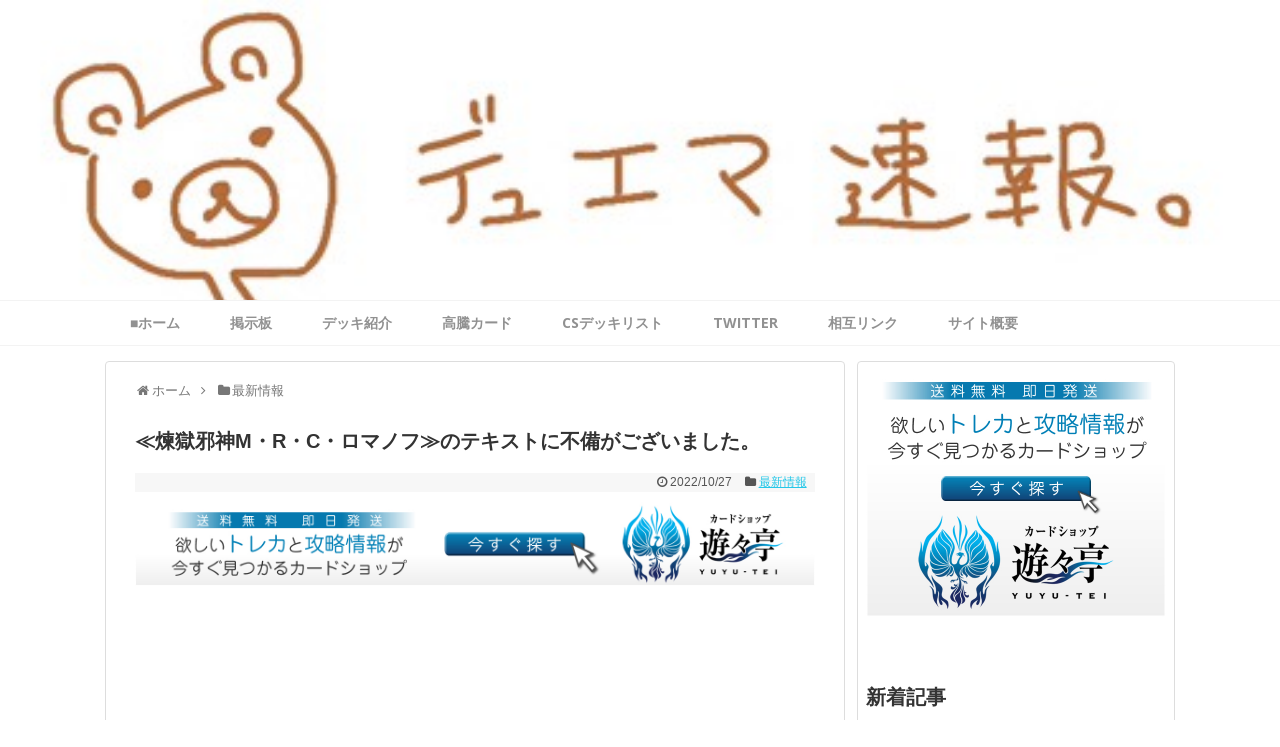

--- FILE ---
content_type: text/html; charset=UTF-8
request_url: https://honenasi.net/2022/10/27/post-33054/
body_size: 15861
content:
<!DOCTYPE html>
<html lang="ja"
	prefix="og: http://ogp.me/ns#" >
<head>
<meta charset="UTF-8">
  <meta name="viewport" content="width=1280, maximum-scale=1, user-scalable=yes">
<link rel="alternate" type="application/rss+xml" title=" RSS Feed" href="https://honenasi.net/feed/" />
<link rel="pingback" href="https://honenasi.net/xmlrpc.php" />
<meta name="description" content="画像引用元：" />
<meta name="keywords" content="最新情報" />
<!-- OGP -->
<meta property="og:type" content="article">
<meta property="og:description" content="画像引用元：">
<meta property="og:title" content="≪煉獄邪神M・R・C・ロマノフ≫のテキストに不備がございました。">
<meta property="og:url" content="https://honenasi.net/2022/10/27/post-33054/">
<meta property="og:image" content="https://i1.wp.com/honenasi.net/wp-content/uploads/2022/10/FgD_Y8NUUAQccEb.jpg?fit=1280%2C720&ssl=1">
<meta property="og:site_name" content="">
<meta property="og:locale" content="ja_JP">
<!-- /OGP -->
<!-- Twitter Card -->
<meta name="twitter:card" content="summary">
<meta name="twitter:description" content="画像引用元：">
<meta name="twitter:title" content="≪煉獄邪神M・R・C・ロマノフ≫のテキストに不備がございました。">
<meta name="twitter:url" content="https://honenasi.net/2022/10/27/post-33054/">
<meta name="twitter:image" content="https://i1.wp.com/honenasi.net/wp-content/uploads/2022/10/FgD_Y8NUUAQccEb.jpg?fit=1280%2C720&ssl=1">
<meta name="twitter:domain" content="honenasi.net">
<!-- /Twitter Card -->


<!-- Global site tag (gtag.js) - Google Analytics -->
<script async src="https://www.googletagmanager.com/gtag/js?id=UA-134817020-1"></script>
<script>
  window.dataLayer = window.dataLayer || [];
  function gtag(){dataLayer.push(arguments);}
  gtag('js', new Date());

  gtag('config', 'UA-134817020-1');
</script>
<title>≪煉獄邪神M・R・C・ロマノフ≫のテキストに不備がございました。 |</title>

<!-- All in One SEO Pack 2.12 by Michael Torbert of Semper Fi Web Designob_start_detected [-1,-1] -->
<link rel="canonical" href="https://honenasi.net/2022/10/27/post-33054/" />
<meta property="og:title" content="≪煉獄邪神M・R・C・ロマノフ≫のテキストに不備がございました。 |" />
<meta property="og:type" content="article" />
<meta property="og:url" content="https://honenasi.net/2022/10/27/post-33054/" />
<meta property="og:image" content="https://honenasi.net/wp-content/plugins/all-in-one-seo-pack/images/default-user-image.png" />
<meta property="og:site_name" content="デュエマ速報~デュエマまとめブログ~【最強デッキ・最新情報を日々更新】" />
<meta property="og:description" content="画像引用元：" />
<meta property="article:published_time" content="2022-10-27T09:31:31Z" />
<meta property="article:modified_time" content="2022-10-27T09:31:35Z" />
<meta name="twitter:card" content="summary_large_image" />
<meta name="twitter:site" content="@dmmatome9" />
<meta name="twitter:domain" content="honenasi.net" />
<meta name="twitter:title" content="≪煉獄邪神M・R・C・ロマノフ≫のテキストに不備がございました。 |" />
<meta name="twitter:description" content="画像引用元：" />
<meta name="twitter:image" content="https://honenasi.net/wp-content/plugins/all-in-one-seo-pack/images/default-user-image.png" />
<meta itemprop="image" content="https://honenasi.net/wp-content/plugins/all-in-one-seo-pack/images/default-user-image.png" />
			<script type="text/javascript" >
				window.ga=window.ga||function(){(ga.q=ga.q||[]).push(arguments)};ga.l=+new Date;
				ga('create', 'UA-134817020-1', { 'cookieDomain': 'honenasi.net' } );
				// Plugins
				
				ga('send', 'pageview');
			</script>
			<script async src="https://www.google-analytics.com/analytics.js"></script>
			<!-- /all in one seo pack -->
<link rel='dns-prefetch' href='//s0.wp.com' />
<link rel='dns-prefetch' href='//s.w.org' />
<link rel="alternate" type="application/rss+xml" title=" &raquo; フィード" href="https://honenasi.net/feed/" />
<link rel="alternate" type="application/rss+xml" title=" &raquo; コメントフィード" href="https://honenasi.net/comments/feed/" />
<link rel="alternate" type="application/rss+xml" title=" &raquo; ≪煉獄邪神M・R・C・ロマノフ≫のテキストに不備がございました。 のコメントのフィード" href="https://honenasi.net/2022/10/27/post-33054/feed/" />
		<script type="text/javascript">
			window._wpemojiSettings = {"baseUrl":"https:\/\/s.w.org\/images\/core\/emoji\/11.2.0\/72x72\/","ext":".png","svgUrl":"https:\/\/s.w.org\/images\/core\/emoji\/11.2.0\/svg\/","svgExt":".svg","source":{"concatemoji":"https:\/\/honenasi.net\/wp-includes\/js\/wp-emoji-release.min.js"}};
			!function(a,b,c){function d(a,b){var c=String.fromCharCode;l.clearRect(0,0,k.width,k.height),l.fillText(c.apply(this,a),0,0);var d=k.toDataURL();l.clearRect(0,0,k.width,k.height),l.fillText(c.apply(this,b),0,0);var e=k.toDataURL();return d===e}function e(a){var b;if(!l||!l.fillText)return!1;switch(l.textBaseline="top",l.font="600 32px Arial",a){case"flag":return!(b=d([55356,56826,55356,56819],[55356,56826,8203,55356,56819]))&&(b=d([55356,57332,56128,56423,56128,56418,56128,56421,56128,56430,56128,56423,56128,56447],[55356,57332,8203,56128,56423,8203,56128,56418,8203,56128,56421,8203,56128,56430,8203,56128,56423,8203,56128,56447]),!b);case"emoji":return b=d([55358,56760,9792,65039],[55358,56760,8203,9792,65039]),!b}return!1}function f(a){var c=b.createElement("script");c.src=a,c.defer=c.type="text/javascript",b.getElementsByTagName("head")[0].appendChild(c)}var g,h,i,j,k=b.createElement("canvas"),l=k.getContext&&k.getContext("2d");for(j=Array("flag","emoji"),c.supports={everything:!0,everythingExceptFlag:!0},i=0;i<j.length;i++)c.supports[j[i]]=e(j[i]),c.supports.everything=c.supports.everything&&c.supports[j[i]],"flag"!==j[i]&&(c.supports.everythingExceptFlag=c.supports.everythingExceptFlag&&c.supports[j[i]]);c.supports.everythingExceptFlag=c.supports.everythingExceptFlag&&!c.supports.flag,c.DOMReady=!1,c.readyCallback=function(){c.DOMReady=!0},c.supports.everything||(h=function(){c.readyCallback()},b.addEventListener?(b.addEventListener("DOMContentLoaded",h,!1),a.addEventListener("load",h,!1)):(a.attachEvent("onload",h),b.attachEvent("onreadystatechange",function(){"complete"===b.readyState&&c.readyCallback()})),g=c.source||{},g.concatemoji?f(g.concatemoji):g.wpemoji&&g.twemoji&&(f(g.twemoji),f(g.wpemoji)))}(window,document,window._wpemojiSettings);
		</script>
		<style type="text/css">
img.wp-smiley,
img.emoji {
	display: inline !important;
	border: none !important;
	box-shadow: none !important;
	height: 1em !important;
	width: 1em !important;
	margin: 0 .07em !important;
	vertical-align: -0.1em !important;
	background: none !important;
	padding: 0 !important;
}
</style>
	<link rel='stylesheet' id='simplicity-style-css'  href='https://honenasi.net/wp-content/themes/simplicity2/style.css' type='text/css' media='all' />
<link rel='stylesheet' id='responsive-style-css'  href='https://honenasi.net/wp-content/themes/simplicity2/css/responsive-pc.css' type='text/css' media='all' />
<link rel='stylesheet' id='skin-style-css'  href='https://honenasi.net/wp-content/themes/simplicity2/skins/orange-menu/style.css' type='text/css' media='all' />
<link rel='stylesheet' id='font-awesome-style-css'  href='https://honenasi.net/wp-content/themes/simplicity2/webfonts/css/font-awesome.min.css' type='text/css' media='all' />
<link rel='stylesheet' id='icomoon-style-css'  href='https://honenasi.net/wp-content/themes/simplicity2/webfonts/icomoon/style.css' type='text/css' media='all' />
<link rel='stylesheet' id='thread-style-css'  href='https://honenasi.net/wp-content/themes/simplicity2/css/thread.css' type='text/css' media='all' />
<link rel='stylesheet' id='extension-style-css'  href='https://honenasi.net/wp-content/themes/simplicity2/css/extension.css' type='text/css' media='all' />
<style id='extension-style-inline-css' type='text/css'>
a{color:#25c7e8}a:hover:not(.balloon-btn-link):not(.btn-icon-link):not(.arrow-box-link),.widget_new_entries a:hover,.widget_new_popular a:hover,.widget_popular_ranking a:hover,.wpp-list a:hover,.entry-read a:hover,.entry .post-meta a:hover,.related-entry-read a:hover,.entry a:hover,.related-entry-title a:hover,.navigation a:hover,#footer a:hover,.article-list .entry-title a:hover{color:#25c7e8}#header{background-color:#fff}#navi ul,#navi ul.sub-menu,#navi ul.children{background-color:#fff;border-color:#fff}#navi{background-color:#fff}@media screen and (max-width:1110px){#navi{background-color:transparent}}#navi ul li a{color:#919191}#navi ul li a:hover{background-color:#f7f7f7}#h-top{min-height:300px} .entry-thumb img,.related-entry-thumb img,.widget_new_entries ul li img,.widget_new_popular ul li img,.widget_popular_ranking ul li img,#prev-next img,.widget_new_entries .new-entrys-large .new-entry img{border-radius:10px} #header{background-image:url(https://honenasi.net/wp-content/uploads/2017/09/S__18415622.jpg);background-position:0 0;background-size:100% auto;background-repeat:no-repeat}@media screen and (max-width:1110px){#navi{background-color:#fff}} #sidebar{background-color:#fff;padding:5px 8px;border-radius:4px;border:1px solid #ddd}@media screen and (max-width:639px){.article br{display:block}}
</style>
<link rel='stylesheet' id='child-style-css'  href='https://honenasi.net/wp-content/themes/simplicity2-child/style.css' type='text/css' media='all' />
<link rel='stylesheet' id='print-style-css'  href='https://honenasi.net/wp-content/themes/simplicity2/css/print.css' type='text/css' media='print' />
<link rel='stylesheet' id='wp-block-library-css'  href='https://c0.wp.com/c/5.1.1/wp-includes/css/dist/block-library/style.min.css' type='text/css' media='all' />
<link rel='stylesheet' id='jetpack_css-css'  href='https://c0.wp.com/p/jetpack/7.2.1/css/jetpack.css' type='text/css' media='all' />
<script>if (document.location.protocol != "https:") {document.location = document.URL.replace(/^http:/i, "https:");}</script><script type='text/javascript' src='https://c0.wp.com/c/5.1.1/wp-includes/js/jquery/jquery.js'></script>
<script type='text/javascript' src='https://c0.wp.com/c/5.1.1/wp-includes/js/jquery/jquery-migrate.min.js'></script>
<link rel='shortlink' href='https://wp.me/p8ig3M-8B8' />
<link rel="alternate" type="application/json+oembed" href="https://honenasi.net/wp-json/oembed/1.0/embed?url=https%3A%2F%2Fhonenasi.net%2F2022%2F10%2F27%2Fpost-33054%2F" />
<link rel="alternate" type="text/xml+oembed" href="https://honenasi.net/wp-json/oembed/1.0/embed?url=https%3A%2F%2Fhonenasi.net%2F2022%2F10%2F27%2Fpost-33054%2F&#038;format=xml" />

<link rel='dns-prefetch' href='//v0.wordpress.com'/>
<link rel='dns-prefetch' href='//i0.wp.com'/>
<link rel='dns-prefetch' href='//i1.wp.com'/>
<link rel='dns-prefetch' href='//i2.wp.com'/>
<link rel='dns-prefetch' href='//c0.wp.com'/>
<style type='text/css'>img#wpstats{display:none}</style><link rel="icon" href="https://i2.wp.com/honenasi.net/wp-content/uploads/2017/09/cropped-S__18415618.jpg?fit=32%2C32&#038;ssl=1" sizes="32x32" />
<link rel="icon" href="https://i2.wp.com/honenasi.net/wp-content/uploads/2017/09/cropped-S__18415618.jpg?fit=192%2C192&#038;ssl=1" sizes="192x192" />
<link rel="apple-touch-icon-precomposed" href="https://i2.wp.com/honenasi.net/wp-content/uploads/2017/09/cropped-S__18415618.jpg?fit=180%2C180&#038;ssl=1" />
<meta name="msapplication-TileImage" content="https://i2.wp.com/honenasi.net/wp-content/uploads/2017/09/cropped-S__18415618.jpg?fit=270%2C270&#038;ssl=1" />
			<style type="text/css" id="wp-custom-css">
				/*
ここに独自の CSS を追加することができます。

詳しくは上のヘルプアイコンをクリックしてください。
*/

#main .entry {

    border-bottom: 1px dotted #333333;

    padding-bottom: 15px;

}
/*
↑記事同士の間に破線記入
*/


.article h1{
  font-size: 20px;
}
/*
↑H1を小さくする方法
*/

/* メタ情報の大きさを変更*/
.post-meta,.entry .post-meta a  {
    font-size: 12px;
    line-height: 160%;
}


/* メタ情報の大きさを変更し、右側へ*/
.post-meta,.entry .post-meta a  {
    font-size: 12px;
    line-height: 160%;
}

.entry .post-meta {
    text-align: right !important;
}

/*グローバルナビの上下線 */
#navi {
 border-top:1px solid #F3F3F3;
 border-bottom:1px solid #F3F3F3;
}


			</style>
		</head>
  <body data-rsssl=1 class="post-template-default single single-post postid-33054 single-format-standard categoryid-4" itemscope itemtype="http://schema.org/WebPage">
    <div id="container">

      <!-- header -->
      <header itemscope itemtype="http://schema.org/WPHeader">
        <div id="header" class="clearfix">
          <div id="header-in">

                        <div id="h-top">
              <!-- モバイルメニュー表示用のボタン -->
<div id="mobile-menu">
  <a id="mobile-menu-toggle" href="#"><span class="fa fa-bars fa-2x"></span></a>
</div>

              <div class="alignleft top-title-catchphrase">
                <!-- サイトのタイトル -->
<p id="site-title" itemscope itemtype="http://schema.org/Organization">
  <a href="https://honenasi.net/"></a></p>
<!-- サイトの概要 -->
<p id="site-description">
  </p>
              </div>

              <div class="alignright top-sns-follows">
                                <!-- SNSページ -->
<div class="sns-pages">
<ul class="snsp">
  </ul>
</div>
                              </div>

            </div><!-- /#h-top -->
          </div><!-- /#header-in -->
        </div><!-- /#header -->
      </header>

      <!-- Navigation -->
<nav itemscope itemtype="http://schema.org/SiteNavigationElement">
  <div id="navi">
      	<div id="navi-in">
      <div class="menu-%e3%82%ab%e3%83%86%e3%82%b4%e3%83%aa%e3%83%bc-container"><ul id="menu-%e3%82%ab%e3%83%86%e3%82%b4%e3%83%aa%e3%83%bc" class="menu"><li id="menu-item-1490" class="menu-item menu-item-type-custom menu-item-object-custom menu-item-home menu-item-1490"><a href="https://honenasi.net/">■ホーム</a></li>
<li id="menu-item-3185" class="menu-item menu-item-type-custom menu-item-object-custom menu-item-3185"><a href="http://dexyuemasokuhou.bbs.fc2.com/">掲示板</a></li>
<li id="menu-item-3840" class="menu-item menu-item-type-custom menu-item-object-custom menu-item-3840"><a href="https://honenasi.net/category/%E3%83%87%E3%83%83%E3%82%AD%E8%A7%A3%E8%AA%AC/">デッキ紹介</a></li>
<li id="menu-item-3187" class="menu-item menu-item-type-taxonomy menu-item-object-category menu-item-3187"><a href="https://honenasi.net/category/%e9%ab%98%e9%a8%b0%e3%82%ab%e3%83%bc%e3%83%89/">高騰カード</a></li>
<li id="menu-item-3841" class="menu-item menu-item-type-custom menu-item-object-custom menu-item-3841"><a href="https://honenasi.net/category/%E3%83%87%E3%83%83%E3%82%AD%E3%83%AA%E3%82%B9%E3%83%88/">CSデッキリスト</a></li>
<li id="menu-item-1282" class="menu-item menu-item-type-custom menu-item-object-custom menu-item-1282"><a href="https://twitter.com/dmmatome9">twitter</a></li>
<li id="menu-item-1300" class="menu-item menu-item-type-custom menu-item-object-custom menu-item-1300"><a href="https://honenasi.net/2017/08/23/post-857/">相互リンク</a></li>
<li id="menu-item-1301" class="menu-item menu-item-type-custom menu-item-object-custom menu-item-1301"><a href="https://honenasi.net/2017/08/23/post-857/">サイト概要</a></li>
</ul></div>    </div><!-- /#navi-in -->
  </div><!-- /#navi -->
</nav>
<!-- /Navigation -->
      <!-- 本体部分 -->
      <div id="body">
        <div id="body-in" class="cf">

          
          <!-- main -->
          <main itemscope itemprop="mainContentOfPage">
            <div id="main" itemscope itemtype="http://schema.org/Blog">
  
  <div id="breadcrumb" class="breadcrumb-category"><div itemtype="http://data-vocabulary.org/Breadcrumb" itemscope="" class="breadcrumb-home"><span class="fa fa-home fa-fw"></span><a href="https://honenasi.net" itemprop="url"><span itemprop="title">ホーム</span></a><span class="sp"><span class="fa fa-angle-right"></span></span></div><div itemtype="http://data-vocabulary.org/Breadcrumb" itemscope=""><span class="fa fa-folder fa-fw"></span><a href="https://honenasi.net/category/%e6%96%b0%e6%83%85%e5%a0%b1/" itemprop="url"><span itemprop="title">最新情報</span></a></div></div><!-- /#breadcrumb -->  <div id="post-33054" class="post-33054 post type-post status-publish format-standard has-post-thumbnail hentry category-4">
  <article class="article">
  
  
  <header>
    <h1 class="entry-title">
            ≪煉獄邪神M・R・C・ロマノフ≫のテキストに不備がございました。          </h1>
    <p class="post-meta">
            <span class="post-date"><span class="fa fa-clock-o fa-fw"></span><time class="entry-date date published updated" datetime="2022-10-27T18:31:31+09:00">2022/10/27</time></span>
    
      <span class="category"><span class="fa fa-folder fa-fw"></span><a href="https://honenasi.net/category/%e6%96%b0%e6%83%85%e5%a0%b1/" rel="category tag">最新情報</a></span>

      
      
      
      
      
    </p>

    
    
    
          <div id="custom_html-3" class="widget_text widget-over-article widget_custom_html"><div class="textwidget custom-html-widget"><a href="https://px.a8.net/svt/ejp?a8mat=35UNFA+GEM1NE+49ZW+5Z6WX" rel="nofollow">
<img border="0" width="728" height="90" alt="" src="https://www27.a8.net/svt/bgt?aid=191226646992&wid=002&eno=01&mid=s00000019958001004000&mc=1"></a>
<img border="0" width="1" height="1" src="https://i2.wp.com/www17.a8.net/0.gif?resize=1%2C1&#038;ssl=1" alt="" data-recalc-dims="1">


<br>

<script async src="//pagead2.googlesyndication.com/pagead/js/adsbygoogle.js"></script>
<!-- 記事内広告 -->
<ins class="adsbygoogle"
     style="display:block"
     data-ad-client="ca-pub-7976181422581332"
     data-ad-slot="5228520963"
     data-ad-format="auto"
     data-full-width-responsive="true"></ins>
<script>
(adsbygoogle = window.adsbygoogle || []).push({});
</script>

</div></div>      </header>

  
  <div id="the-content" class="entry-content">
  
<div class="wp-block-image"><figure class="aligncenter"><img data-attachment-id="33055" data-permalink="https://honenasi.net/2022/10/27/post-33054/fgd_y8nuuaqcceb/" data-orig-file="https://i1.wp.com/honenasi.net/wp-content/uploads/2022/10/FgD_Y8NUUAQccEb.jpg?fit=1280%2C720&amp;ssl=1" data-orig-size="1280,720" data-comments-opened="0" data-image-meta="{&quot;aperture&quot;:&quot;0&quot;,&quot;credit&quot;:&quot;&quot;,&quot;camera&quot;:&quot;&quot;,&quot;caption&quot;:&quot;&quot;,&quot;created_timestamp&quot;:&quot;0&quot;,&quot;copyright&quot;:&quot;&quot;,&quot;focal_length&quot;:&quot;0&quot;,&quot;iso&quot;:&quot;0&quot;,&quot;shutter_speed&quot;:&quot;0&quot;,&quot;title&quot;:&quot;&quot;,&quot;orientation&quot;:&quot;0&quot;}" data-image-title="FgD_Y8NUUAQccEb" data-image-description="" data-medium-file="https://i1.wp.com/honenasi.net/wp-content/uploads/2022/10/FgD_Y8NUUAQccEb.jpg?fit=300%2C169&amp;ssl=1" data-large-file="https://i1.wp.com/honenasi.net/wp-content/uploads/2022/10/FgD_Y8NUUAQccEb.jpg?fit=680%2C383&amp;ssl=1" src="https://i1.wp.com/honenasi.net/wp-content/uploads/2022/10/FgD_Y8NUUAQccEb.jpg?fit=680%2C383&amp;ssl=1" alt="" class="wp-image-33055" srcset="https://i1.wp.com/honenasi.net/wp-content/uploads/2022/10/FgD_Y8NUUAQccEb.jpg?w=1280&amp;ssl=1 1280w, https://i1.wp.com/honenasi.net/wp-content/uploads/2022/10/FgD_Y8NUUAQccEb.jpg?resize=300%2C169&amp;ssl=1 300w, https://i1.wp.com/honenasi.net/wp-content/uploads/2022/10/FgD_Y8NUUAQccEb.jpg?resize=768%2C432&amp;ssl=1 768w, https://i1.wp.com/honenasi.net/wp-content/uploads/2022/10/FgD_Y8NUUAQccEb.jpg?resize=1024%2C576&amp;ssl=1 1024w, https://i1.wp.com/honenasi.net/wp-content/uploads/2022/10/FgD_Y8NUUAQccEb.jpg?resize=320%2C180&amp;ssl=1 320w" sizes="(max-width: 680px) 100vw, 680px" /></figure></div>



<p class="has-small-font-size">画像引用元：https://twitter.com/t2duema/status/1585547877979332608</p>



<figure class="wp-block-embed-twitter wp-block-embed is-type-rich is-provider-twitter"><div class="wp-block-embed__wrapper">
<blockquote class="twitter-tweet" data-width="550" data-dnt="true"><p lang="ja" dir="ltr">【お詫び】<br><br>デュエマプレイス・コラボデッキ 激竜の英雄＆邪眼の始祖収録の≪煉獄邪神M・R・C・ロマノフ≫のテキストに不備がございました。<br><br>予約締切である2022年11月14日23時59分まででしたら下記よりキャンセル可能です。<a href="https://t.co/GxEzmcKBZ2">https://t.co/GxEzmcKBZ2</a><br><br>深くお詫び申し上げます。 <a href="https://t.co/042Dd5ySCq">pic.twitter.com/042Dd5ySCq</a></p>&mdash; デュエル・マスターズ公式アカウント (@t2duema) <a href="https://twitter.com/t2duema/status/1585547877979332608?ref_src=twsrc%5Etfw">October 27, 2022</a></blockquote><script async src="https://platform.twitter.com/widgets.js" charset="utf-8"></script>
</div></figure>



<figure class="wp-block-embed-twitter wp-block-embed is-type-rich is-provider-twitter"><div class="wp-block-embed__wrapper">
<blockquote class="twitter-tweet" data-width="550" data-dnt="true"><p lang="ja" dir="ltr">ループできなくなってて草<br><br>まあそりゃそうよなとしか <a href="https://t.co/oRyJ8lT5Kp">https://t.co/oRyJ8lT5Kp</a></p>&mdash; 外国人（C-MOON） (@aNjKambjnvuWigE) <a href="https://twitter.com/aNjKambjnvuWigE/status/1585554142088818689?ref_src=twsrc%5Etfw">October 27, 2022</a></blockquote><script async src="https://platform.twitter.com/widgets.js" charset="utf-8"></script>
</div></figure>



<figure class="wp-block-embed-twitter wp-block-embed is-type-rich is-provider-twitter"><div class="wp-block-embed__wrapper">
<blockquote class="twitter-tweet" data-width="550" data-dnt="true"><p lang="ja" dir="ltr">発売前に暴れて発売前に消えるの面白すぎるだろ <a href="https://t.co/AdGvYjMBkX">https://t.co/AdGvYjMBkX</a></p>&mdash; ログあっと (@logat1212) <a href="https://twitter.com/logat1212/status/1585553043411849216?ref_src=twsrc%5Etfw">October 27, 2022</a></blockquote><script async src="https://platform.twitter.com/widgets.js" charset="utf-8"></script>
</div></figure>



<figure class="wp-block-embed-twitter wp-block-embed is-type-rich is-provider-twitter"><div class="wp-block-embed__wrapper">
<blockquote class="twitter-tweet" data-width="550" data-dnt="true"><p lang="ja" dir="ltr">これ逆に山回復するからやりやすくなったんじゃね？ <a href="https://t.co/QpGvDZflFt">https://t.co/QpGvDZflFt</a></p>&mdash; さいもん (@saimonNEXT) <a href="https://twitter.com/saimonNEXT/status/1585550745684049920?ref_src=twsrc%5Etfw">October 27, 2022</a></blockquote><script async src="https://platform.twitter.com/widgets.js" charset="utf-8"></script>
</div></figure>
  </div>

  <footer>
    <!-- ページリンク -->
          <div id="pc_text-3" class="widget-under-article widget_pc_text">      <div class="text-pc">
        <a href="https://px.a8.net/svt/ejp?a8mat=35UNFA+GEM1NE+49ZW+614CX" rel="nofollow">
<img border="0" width="350" height="240" alt="" src="https://www21.a8.net/svt/bgt?aid=191226646992&wid=002&eno=01&mid=s00000019958001013000&mc=1"></a>
<img border="0" width="1" height="1" src="https://www18.a8.net/0.gif?a8mat=35UNFA+GEM1NE+49ZW+614CX" alt="">      </div>
      </div>        <div id="text-12" class="widget-under-article widget_text"><div class="widget-under-article-title main-widget-label">関連記事</div>			<div class="textwidget"><p><script async src="//pagead2.googlesyndication.com/pagead/js/adsbygoogle.js"></script><br />
<!-- 記事内広告 --><br />
<ins class="adsbygoogle" style="display: block;" data-ad-client="ca-pub-7976181422581332" data-ad-slot="5228520963" data-ad-format="auto" data-full-width-responsive="true"></ins><br />
<script>
(adsbygoogle = window.adsbygoogle || []).push({});
</script><br />
<a href="https://px.a8.net/svt/ejp?a8mat=35AYKF+D5X32Y+2TOK+2BEEF5" target="_blank" rel="nofollow"><br />
<img border="0" width="320" height="50" alt="" src="https://www23.a8.net/svt/bgt?aid=190307967796&#038;wid=002&#038;eno=01&#038;mid=s00000013178014008000&#038;mc=1"></a><br />
<img border="0" width="1" height="1" src="https://i1.wp.com/www10.a8.net/0.gif?resize=1%2C1&#038;ssl=1" alt="" data-recalc-dims="1"></p>
</div>
		</div>              <div id="new_popular-2" class="widget-under-article widget_new_popular">          <div class="widget-under-article-title main-widget-label">          新着情報一覧          </div>          <ul class="new-entrys">
<li class="new-entry">
  <div class="new-entry-thumb">
      <a href="https://honenasi.net/2026/01/15/post-53378/" class="new-entry-image" title="覇道ありがとね～"><img width="100" height="100" src="https://i2.wp.com/honenasi.net/wp-content/uploads/2026/01/G-Lu4E-a0AIE_5s.jpg?resize=100%2C100&amp;ssl=1" class="attachment-thumb100 size-thumb100 wp-post-image" alt="" srcset="https://i2.wp.com/honenasi.net/wp-content/uploads/2026/01/G-Lu4E-a0AIE_5s.jpg?resize=150%2C150&amp;ssl=1 150w, https://i2.wp.com/honenasi.net/wp-content/uploads/2026/01/G-Lu4E-a0AIE_5s.jpg?resize=100%2C100&amp;ssl=1 100w, https://i2.wp.com/honenasi.net/wp-content/uploads/2026/01/G-Lu4E-a0AIE_5s.jpg?zoom=2&amp;resize=100%2C100&amp;ssl=1 200w, https://i2.wp.com/honenasi.net/wp-content/uploads/2026/01/G-Lu4E-a0AIE_5s.jpg?zoom=3&amp;resize=100%2C100&amp;ssl=1 300w" sizes="(max-width: 100px) 100vw, 100px" data-attachment-id="53379" data-permalink="https://honenasi.net/2026/01/15/post-53378/g-lu4e-a0aie_5s/" data-orig-file="https://i2.wp.com/honenasi.net/wp-content/uploads/2026/01/G-Lu4E-a0AIE_5s.jpg?fit=1280%2C720&amp;ssl=1" data-orig-size="1280,720" data-comments-opened="0" data-image-meta="{&quot;aperture&quot;:&quot;0&quot;,&quot;credit&quot;:&quot;&quot;,&quot;camera&quot;:&quot;&quot;,&quot;caption&quot;:&quot;&quot;,&quot;created_timestamp&quot;:&quot;0&quot;,&quot;copyright&quot;:&quot;&quot;,&quot;focal_length&quot;:&quot;0&quot;,&quot;iso&quot;:&quot;0&quot;,&quot;shutter_speed&quot;:&quot;0&quot;,&quot;title&quot;:&quot;&quot;,&quot;orientation&quot;:&quot;0&quot;}" data-image-title="G-Lu4E-a0AIE_5s" data-image-description="" data-medium-file="https://i2.wp.com/honenasi.net/wp-content/uploads/2026/01/G-Lu4E-a0AIE_5s.jpg?fit=300%2C169&amp;ssl=1" data-large-file="https://i2.wp.com/honenasi.net/wp-content/uploads/2026/01/G-Lu4E-a0AIE_5s.jpg?fit=680%2C383&amp;ssl=1" /></a>
    </div><!-- /.new-entry-thumb -->

  <div class="new-entry-content">
    <a href="https://honenasi.net/2026/01/15/post-53378/" class="new-entry-title" title="覇道ありがとね～">覇道ありがとね～</a>
  </div><!-- /.new-entry-content -->

</li><!-- /.new-entry -->
<li class="new-entry">
  <div class="new-entry-thumb">
      <a href="https://honenasi.net/2026/01/15/post-53375/" class="new-entry-image" title="天門の革命じゃあ！！！"><img width="100" height="100" src="https://i2.wp.com/honenasi.net/wp-content/uploads/2026/01/G-iIO4ua8AE89B1.jpg?resize=100%2C100&amp;ssl=1" class="attachment-thumb100 size-thumb100 wp-post-image" alt="" srcset="https://i2.wp.com/honenasi.net/wp-content/uploads/2026/01/G-iIO4ua8AE89B1.jpg?resize=150%2C150&amp;ssl=1 150w, https://i2.wp.com/honenasi.net/wp-content/uploads/2026/01/G-iIO4ua8AE89B1.jpg?resize=100%2C100&amp;ssl=1 100w, https://i2.wp.com/honenasi.net/wp-content/uploads/2026/01/G-iIO4ua8AE89B1.jpg?zoom=2&amp;resize=100%2C100&amp;ssl=1 200w, https://i2.wp.com/honenasi.net/wp-content/uploads/2026/01/G-iIO4ua8AE89B1.jpg?zoom=3&amp;resize=100%2C100&amp;ssl=1 300w" sizes="(max-width: 100px) 100vw, 100px" data-attachment-id="53376" data-permalink="https://honenasi.net/2026/01/15/post-53375/g-iio4ua8ae89b1/" data-orig-file="https://i2.wp.com/honenasi.net/wp-content/uploads/2026/01/G-iIO4ua8AE89B1.jpg?fit=1200%2C675&amp;ssl=1" data-orig-size="1200,675" data-comments-opened="0" data-image-meta="{&quot;aperture&quot;:&quot;0&quot;,&quot;credit&quot;:&quot;&quot;,&quot;camera&quot;:&quot;&quot;,&quot;caption&quot;:&quot;&quot;,&quot;created_timestamp&quot;:&quot;0&quot;,&quot;copyright&quot;:&quot;&quot;,&quot;focal_length&quot;:&quot;0&quot;,&quot;iso&quot;:&quot;0&quot;,&quot;shutter_speed&quot;:&quot;0&quot;,&quot;title&quot;:&quot;&quot;,&quot;orientation&quot;:&quot;0&quot;}" data-image-title="G-iIO4ua8AE89B1" data-image-description="" data-medium-file="https://i2.wp.com/honenasi.net/wp-content/uploads/2026/01/G-iIO4ua8AE89B1.jpg?fit=300%2C169&amp;ssl=1" data-large-file="https://i2.wp.com/honenasi.net/wp-content/uploads/2026/01/G-iIO4ua8AE89B1.jpg?fit=680%2C383&amp;ssl=1" /></a>
    </div><!-- /.new-entry-thumb -->

  <div class="new-entry-content">
    <a href="https://honenasi.net/2026/01/15/post-53375/" class="new-entry-title" title="天門の革命じゃあ！！！">天門の革命じゃあ！！！</a>
  </div><!-- /.new-entry-content -->

</li><!-- /.new-entry -->
<li class="new-entry">
  <div class="new-entry-thumb">
      <a href="https://honenasi.net/2026/01/15/post-53371/" class="new-entry-image" title="闇文明のデュエリスト&amp;デュエルメイト・カードが続々登場！《覇王の特権大使、キサラギ》を徹底紹介！"><img width="100" height="100" src="https://i2.wp.com/honenasi.net/wp-content/uploads/2026/01/G-rMNnUbwAA_zGm.jpg?resize=100%2C100&amp;ssl=1" class="attachment-thumb100 size-thumb100 wp-post-image" alt="" srcset="https://i2.wp.com/honenasi.net/wp-content/uploads/2026/01/G-rMNnUbwAA_zGm.jpg?resize=150%2C150&amp;ssl=1 150w, https://i2.wp.com/honenasi.net/wp-content/uploads/2026/01/G-rMNnUbwAA_zGm.jpg?resize=100%2C100&amp;ssl=1 100w, https://i2.wp.com/honenasi.net/wp-content/uploads/2026/01/G-rMNnUbwAA_zGm.jpg?zoom=2&amp;resize=100%2C100&amp;ssl=1 200w, https://i2.wp.com/honenasi.net/wp-content/uploads/2026/01/G-rMNnUbwAA_zGm.jpg?zoom=3&amp;resize=100%2C100&amp;ssl=1 300w" sizes="(max-width: 100px) 100vw, 100px" data-attachment-id="53372" data-permalink="https://honenasi.net/2026/01/15/post-53371/g-rmnnubwaa_zgm/" data-orig-file="https://i2.wp.com/honenasi.net/wp-content/uploads/2026/01/G-rMNnUbwAA_zGm.jpg?fit=1280%2C720&amp;ssl=1" data-orig-size="1280,720" data-comments-opened="0" data-image-meta="{&quot;aperture&quot;:&quot;0&quot;,&quot;credit&quot;:&quot;&quot;,&quot;camera&quot;:&quot;&quot;,&quot;caption&quot;:&quot;&quot;,&quot;created_timestamp&quot;:&quot;0&quot;,&quot;copyright&quot;:&quot;&quot;,&quot;focal_length&quot;:&quot;0&quot;,&quot;iso&quot;:&quot;0&quot;,&quot;shutter_speed&quot;:&quot;0&quot;,&quot;title&quot;:&quot;&quot;,&quot;orientation&quot;:&quot;0&quot;}" data-image-title="G-rMNnUbwAA_zGm" data-image-description="" data-medium-file="https://i2.wp.com/honenasi.net/wp-content/uploads/2026/01/G-rMNnUbwAA_zGm.jpg?fit=300%2C169&amp;ssl=1" data-large-file="https://i2.wp.com/honenasi.net/wp-content/uploads/2026/01/G-rMNnUbwAA_zGm.jpg?fit=680%2C383&amp;ssl=1" /></a>
    </div><!-- /.new-entry-thumb -->

  <div class="new-entry-content">
    <a href="https://honenasi.net/2026/01/15/post-53371/" class="new-entry-title" title="闇文明のデュエリスト&amp;デュエルメイト・カードが続々登場！《覇王の特権大使、キサラギ》を徹底紹介！">闇文明のデュエリスト&amp;デュエルメイト・カードが続々登場！《覇王の特権大使、キサラギ》を徹底紹介！</a>
  </div><!-- /.new-entry-content -->

</li><!-- /.new-entry -->
<li class="new-entry">
  <div class="new-entry-thumb">
      <a href="https://honenasi.net/2026/01/15/post-53367/" class="new-entry-image" title="少年たちの癖を破壊しにかかってて草"><img width="100" height="100" src="https://i2.wp.com/honenasi.net/wp-content/uploads/2026/01/G-q7MG6bQAE9uKi.jpg?resize=100%2C100&amp;ssl=1" class="attachment-thumb100 size-thumb100 wp-post-image" alt="" srcset="https://i2.wp.com/honenasi.net/wp-content/uploads/2026/01/G-q7MG6bQAE9uKi.jpg?resize=150%2C150&amp;ssl=1 150w, https://i2.wp.com/honenasi.net/wp-content/uploads/2026/01/G-q7MG6bQAE9uKi.jpg?resize=100%2C100&amp;ssl=1 100w, https://i2.wp.com/honenasi.net/wp-content/uploads/2026/01/G-q7MG6bQAE9uKi.jpg?zoom=2&amp;resize=100%2C100&amp;ssl=1 200w, https://i2.wp.com/honenasi.net/wp-content/uploads/2026/01/G-q7MG6bQAE9uKi.jpg?zoom=3&amp;resize=100%2C100&amp;ssl=1 300w" sizes="(max-width: 100px) 100vw, 100px" data-attachment-id="53368" data-permalink="https://honenasi.net/2026/01/15/post-53367/g-q7mg6bqae9uki/" data-orig-file="https://i2.wp.com/honenasi.net/wp-content/uploads/2026/01/G-q7MG6bQAE9uKi.jpg?fit=3024%2C4032&amp;ssl=1" data-orig-size="3024,4032" data-comments-opened="0" data-image-meta="{&quot;aperture&quot;:&quot;0&quot;,&quot;credit&quot;:&quot;&quot;,&quot;camera&quot;:&quot;&quot;,&quot;caption&quot;:&quot;&quot;,&quot;created_timestamp&quot;:&quot;0&quot;,&quot;copyright&quot;:&quot;&quot;,&quot;focal_length&quot;:&quot;0&quot;,&quot;iso&quot;:&quot;0&quot;,&quot;shutter_speed&quot;:&quot;0&quot;,&quot;title&quot;:&quot;&quot;,&quot;orientation&quot;:&quot;0&quot;}" data-image-title="G-q7MG6bQAE9uKi" data-image-description="" data-medium-file="https://i2.wp.com/honenasi.net/wp-content/uploads/2026/01/G-q7MG6bQAE9uKi.jpg?fit=225%2C300&amp;ssl=1" data-large-file="https://i2.wp.com/honenasi.net/wp-content/uploads/2026/01/G-q7MG6bQAE9uKi.jpg?fit=680%2C907&amp;ssl=1" /></a>
    </div><!-- /.new-entry-thumb -->

  <div class="new-entry-content">
    <a href="https://honenasi.net/2026/01/15/post-53367/" class="new-entry-title" title="少年たちの癖を破壊しにかかってて草">少年たちの癖を破壊しにかかってて草</a>
  </div><!-- /.new-entry-content -->

</li><!-- /.new-entry -->
<li class="new-entry">
  <div class="new-entry-thumb">
      <a href="https://honenasi.net/2026/01/15/post-53362/" class="new-entry-image" title="鼻差の決着！重賞午年デッキングを制した雄馬は？"><img width="100" height="100" src="https://i1.wp.com/honenasi.net/wp-content/uploads/2026/01/G-rL0MibAAAziRY.jpg?resize=100%2C100&amp;ssl=1" class="attachment-thumb100 size-thumb100 wp-post-image" alt="" srcset="https://i1.wp.com/honenasi.net/wp-content/uploads/2026/01/G-rL0MibAAAziRY.jpg?resize=150%2C150&amp;ssl=1 150w, https://i1.wp.com/honenasi.net/wp-content/uploads/2026/01/G-rL0MibAAAziRY.jpg?resize=100%2C100&amp;ssl=1 100w, https://i1.wp.com/honenasi.net/wp-content/uploads/2026/01/G-rL0MibAAAziRY.jpg?zoom=2&amp;resize=100%2C100&amp;ssl=1 200w, https://i1.wp.com/honenasi.net/wp-content/uploads/2026/01/G-rL0MibAAAziRY.jpg?zoom=3&amp;resize=100%2C100&amp;ssl=1 300w" sizes="(max-width: 100px) 100vw, 100px" data-attachment-id="53363" data-permalink="https://honenasi.net/2026/01/15/post-53362/g-rl0mibaaaziry/" data-orig-file="https://i1.wp.com/honenasi.net/wp-content/uploads/2026/01/G-rL0MibAAAziRY.jpg?fit=1280%2C720&amp;ssl=1" data-orig-size="1280,720" data-comments-opened="0" data-image-meta="{&quot;aperture&quot;:&quot;0&quot;,&quot;credit&quot;:&quot;&quot;,&quot;camera&quot;:&quot;&quot;,&quot;caption&quot;:&quot;&quot;,&quot;created_timestamp&quot;:&quot;0&quot;,&quot;copyright&quot;:&quot;&quot;,&quot;focal_length&quot;:&quot;0&quot;,&quot;iso&quot;:&quot;0&quot;,&quot;shutter_speed&quot;:&quot;0&quot;,&quot;title&quot;:&quot;&quot;,&quot;orientation&quot;:&quot;0&quot;}" data-image-title="G-rL0MibAAAziRY" data-image-description="" data-medium-file="https://i1.wp.com/honenasi.net/wp-content/uploads/2026/01/G-rL0MibAAAziRY.jpg?fit=300%2C169&amp;ssl=1" data-large-file="https://i1.wp.com/honenasi.net/wp-content/uploads/2026/01/G-rL0MibAAAziRY.jpg?fit=680%2C383&amp;ssl=1" /></a>
    </div><!-- /.new-entry-thumb -->

  <div class="new-entry-content">
    <a href="https://honenasi.net/2026/01/15/post-53362/" class="new-entry-title" title="鼻差の決着！重賞午年デッキングを制した雄馬は？">鼻差の決着！重賞午年デッキングを制した雄馬は？</a>
  </div><!-- /.new-entry-content -->

</li><!-- /.new-entry -->
<li class="new-entry">
  <div class="new-entry-thumb">
      <a href="https://honenasi.net/2026/01/14/post-53359/" class="new-entry-image" title="化け物と言われてるやつだ…"><img width="100" height="100" src="https://i2.wp.com/honenasi.net/wp-content/uploads/2026/01/G-iIFCQbQAUfloR.jpg?resize=100%2C100&amp;ssl=1" class="attachment-thumb100 size-thumb100 wp-post-image" alt="" srcset="https://i2.wp.com/honenasi.net/wp-content/uploads/2026/01/G-iIFCQbQAUfloR.jpg?resize=150%2C150&amp;ssl=1 150w, https://i2.wp.com/honenasi.net/wp-content/uploads/2026/01/G-iIFCQbQAUfloR.jpg?resize=100%2C100&amp;ssl=1 100w, https://i2.wp.com/honenasi.net/wp-content/uploads/2026/01/G-iIFCQbQAUfloR.jpg?zoom=2&amp;resize=100%2C100&amp;ssl=1 200w, https://i2.wp.com/honenasi.net/wp-content/uploads/2026/01/G-iIFCQbQAUfloR.jpg?zoom=3&amp;resize=100%2C100&amp;ssl=1 300w" sizes="(max-width: 100px) 100vw, 100px" data-attachment-id="53360" data-permalink="https://honenasi.net/2026/01/14/post-53359/g-iifcqbqauflor/" data-orig-file="https://i2.wp.com/honenasi.net/wp-content/uploads/2026/01/G-iIFCQbQAUfloR.jpg?fit=1200%2C675&amp;ssl=1" data-orig-size="1200,675" data-comments-opened="0" data-image-meta="{&quot;aperture&quot;:&quot;0&quot;,&quot;credit&quot;:&quot;&quot;,&quot;camera&quot;:&quot;&quot;,&quot;caption&quot;:&quot;&quot;,&quot;created_timestamp&quot;:&quot;0&quot;,&quot;copyright&quot;:&quot;&quot;,&quot;focal_length&quot;:&quot;0&quot;,&quot;iso&quot;:&quot;0&quot;,&quot;shutter_speed&quot;:&quot;0&quot;,&quot;title&quot;:&quot;&quot;,&quot;orientation&quot;:&quot;0&quot;}" data-image-title="G-iIFCQbQAUfloR" data-image-description="" data-medium-file="https://i2.wp.com/honenasi.net/wp-content/uploads/2026/01/G-iIFCQbQAUfloR.jpg?fit=300%2C169&amp;ssl=1" data-large-file="https://i2.wp.com/honenasi.net/wp-content/uploads/2026/01/G-iIFCQbQAUfloR.jpg?fit=680%2C383&amp;ssl=1" /></a>
    </div><!-- /.new-entry-thumb -->

  <div class="new-entry-content">
    <a href="https://honenasi.net/2026/01/14/post-53359/" class="new-entry-title" title="化け物と言われてるやつだ…">化け物と言われてるやつだ…</a>
  </div><!-- /.new-entry-content -->

</li><!-- /.new-entry -->
<li class="new-entry">
  <div class="new-entry-thumb">
      <a href="https://honenasi.net/2026/01/14/post-53356/" class="new-entry-image" title="第3話「デュエル・マスターズGT2 -Gate of the Teleport-」"><img width="100" height="100" src="https://i2.wp.com/honenasi.net/wp-content/uploads/2026/01/J_mBAwP4.jpg?resize=100%2C100&amp;ssl=1" class="attachment-thumb100 size-thumb100 wp-post-image" alt="" srcset="https://i2.wp.com/honenasi.net/wp-content/uploads/2026/01/J_mBAwP4.jpg?resize=150%2C150&amp;ssl=1 150w, https://i2.wp.com/honenasi.net/wp-content/uploads/2026/01/J_mBAwP4.jpg?resize=100%2C100&amp;ssl=1 100w, https://i2.wp.com/honenasi.net/wp-content/uploads/2026/01/J_mBAwP4.jpg?zoom=2&amp;resize=100%2C100&amp;ssl=1 200w, https://i2.wp.com/honenasi.net/wp-content/uploads/2026/01/J_mBAwP4.jpg?zoom=3&amp;resize=100%2C100&amp;ssl=1 300w" sizes="(max-width: 100px) 100vw, 100px" data-attachment-id="53357" data-permalink="https://honenasi.net/2026/01/14/post-53356/j_mbawp4/" data-orig-file="https://i2.wp.com/honenasi.net/wp-content/uploads/2026/01/J_mBAwP4.jpg?fit=442%2C295&amp;ssl=1" data-orig-size="442,295" data-comments-opened="0" data-image-meta="{&quot;aperture&quot;:&quot;0&quot;,&quot;credit&quot;:&quot;&quot;,&quot;camera&quot;:&quot;&quot;,&quot;caption&quot;:&quot;&quot;,&quot;created_timestamp&quot;:&quot;0&quot;,&quot;copyright&quot;:&quot;&quot;,&quot;focal_length&quot;:&quot;0&quot;,&quot;iso&quot;:&quot;0&quot;,&quot;shutter_speed&quot;:&quot;0&quot;,&quot;title&quot;:&quot;&quot;,&quot;orientation&quot;:&quot;0&quot;}" data-image-title="J_mBAwP4" data-image-description="" data-medium-file="https://i2.wp.com/honenasi.net/wp-content/uploads/2026/01/J_mBAwP4.jpg?fit=300%2C200&amp;ssl=1" data-large-file="https://i2.wp.com/honenasi.net/wp-content/uploads/2026/01/J_mBAwP4.jpg?fit=442%2C295&amp;ssl=1" /></a>
    </div><!-- /.new-entry-thumb -->

  <div class="new-entry-content">
    <a href="https://honenasi.net/2026/01/14/post-53356/" class="new-entry-title" title="第3話「デュエル・マスターズGT2 -Gate of the Teleport-」">第3話「デュエル・マスターズGT2 -Gate of the Teleport-」</a>
  </div><!-- /.new-entry-content -->

</li><!-- /.new-entry -->
<li class="new-entry">
  <div class="new-entry-thumb">
      <a href="https://honenasi.net/2026/01/14/post-53353/" class="new-entry-image" title="うわあああああああ！！！ギャルだぁ！！！"><img width="100" height="100" src="https://i2.wp.com/honenasi.net/wp-content/uploads/2026/01/G-ITXi1bMAEZps5.jpg?resize=100%2C100&amp;ssl=1" class="attachment-thumb100 size-thumb100 wp-post-image" alt="" srcset="https://i2.wp.com/honenasi.net/wp-content/uploads/2026/01/G-ITXi1bMAEZps5.jpg?resize=150%2C150&amp;ssl=1 150w, https://i2.wp.com/honenasi.net/wp-content/uploads/2026/01/G-ITXi1bMAEZps5.jpg?resize=100%2C100&amp;ssl=1 100w, https://i2.wp.com/honenasi.net/wp-content/uploads/2026/01/G-ITXi1bMAEZps5.jpg?zoom=2&amp;resize=100%2C100&amp;ssl=1 200w, https://i2.wp.com/honenasi.net/wp-content/uploads/2026/01/G-ITXi1bMAEZps5.jpg?zoom=3&amp;resize=100%2C100&amp;ssl=1 300w" sizes="(max-width: 100px) 100vw, 100px" data-attachment-id="53354" data-permalink="https://honenasi.net/2026/01/14/post-53353/g-itxi1bmaezps5/" data-orig-file="https://i2.wp.com/honenasi.net/wp-content/uploads/2026/01/G-ITXi1bMAEZps5.jpg?fit=4000%2C2250&amp;ssl=1" data-orig-size="4000,2250" data-comments-opened="0" data-image-meta="{&quot;aperture&quot;:&quot;0&quot;,&quot;credit&quot;:&quot;&quot;,&quot;camera&quot;:&quot;&quot;,&quot;caption&quot;:&quot;&quot;,&quot;created_timestamp&quot;:&quot;0&quot;,&quot;copyright&quot;:&quot;&quot;,&quot;focal_length&quot;:&quot;0&quot;,&quot;iso&quot;:&quot;0&quot;,&quot;shutter_speed&quot;:&quot;0&quot;,&quot;title&quot;:&quot;&quot;,&quot;orientation&quot;:&quot;0&quot;}" data-image-title="G-ITXi1bMAEZps5" data-image-description="" data-medium-file="https://i2.wp.com/honenasi.net/wp-content/uploads/2026/01/G-ITXi1bMAEZps5.jpg?fit=300%2C169&amp;ssl=1" data-large-file="https://i2.wp.com/honenasi.net/wp-content/uploads/2026/01/G-ITXi1bMAEZps5.jpg?fit=680%2C383&amp;ssl=1" /></a>
    </div><!-- /.new-entry-thumb -->

  <div class="new-entry-content">
    <a href="https://honenasi.net/2026/01/14/post-53353/" class="new-entry-title" title="うわあああああああ！！！ギャルだぁ！！！">うわあああああああ！！！ギャルだぁ！！！</a>
  </div><!-- /.new-entry-content -->

</li><!-- /.new-entry -->
<li class="new-entry">
  <div class="new-entry-thumb">
      <a href="https://honenasi.net/2026/01/14/post-53350/" class="new-entry-image" title="しっかりナーフなしで草"><img width="100" height="100" src="https://i2.wp.com/honenasi.net/wp-content/uploads/2026/01/G-iDnd2aEAA2NZ4.jpg?resize=100%2C100&amp;ssl=1" class="attachment-thumb100 size-thumb100 wp-post-image" alt="" srcset="https://i2.wp.com/honenasi.net/wp-content/uploads/2026/01/G-iDnd2aEAA2NZ4.jpg?resize=150%2C150&amp;ssl=1 150w, https://i2.wp.com/honenasi.net/wp-content/uploads/2026/01/G-iDnd2aEAA2NZ4.jpg?resize=100%2C100&amp;ssl=1 100w, https://i2.wp.com/honenasi.net/wp-content/uploads/2026/01/G-iDnd2aEAA2NZ4.jpg?zoom=2&amp;resize=100%2C100&amp;ssl=1 200w, https://i2.wp.com/honenasi.net/wp-content/uploads/2026/01/G-iDnd2aEAA2NZ4.jpg?zoom=3&amp;resize=100%2C100&amp;ssl=1 300w" sizes="(max-width: 100px) 100vw, 100px" data-attachment-id="53351" data-permalink="https://honenasi.net/2026/01/14/post-53350/g-idnd2aeaa2nz4/" data-orig-file="https://i2.wp.com/honenasi.net/wp-content/uploads/2026/01/G-iDnd2aEAA2NZ4.jpg?fit=1280%2C720&amp;ssl=1" data-orig-size="1280,720" data-comments-opened="0" data-image-meta="{&quot;aperture&quot;:&quot;0&quot;,&quot;credit&quot;:&quot;&quot;,&quot;camera&quot;:&quot;&quot;,&quot;caption&quot;:&quot;&quot;,&quot;created_timestamp&quot;:&quot;0&quot;,&quot;copyright&quot;:&quot;&quot;,&quot;focal_length&quot;:&quot;0&quot;,&quot;iso&quot;:&quot;0&quot;,&quot;shutter_speed&quot;:&quot;0&quot;,&quot;title&quot;:&quot;&quot;,&quot;orientation&quot;:&quot;0&quot;}" data-image-title="G-iDnd2aEAA2NZ4" data-image-description="" data-medium-file="https://i2.wp.com/honenasi.net/wp-content/uploads/2026/01/G-iDnd2aEAA2NZ4.jpg?fit=300%2C169&amp;ssl=1" data-large-file="https://i2.wp.com/honenasi.net/wp-content/uploads/2026/01/G-iDnd2aEAA2NZ4.jpg?fit=680%2C383&amp;ssl=1" /></a>
    </div><!-- /.new-entry-thumb -->

  <div class="new-entry-content">
    <a href="https://honenasi.net/2026/01/14/post-53350/" class="new-entry-title" title="しっかりナーフなしで草">しっかりナーフなしで草</a>
  </div><!-- /.new-entry-content -->

</li><!-- /.new-entry -->
<li class="new-entry">
  <div class="new-entry-thumb">
      <a href="https://honenasi.net/2026/01/14/post-53344/" class="new-entry-image" title="サブリーダーが肩をぶん回して最強の午年デッキを作ってきた！"><img width="100" height="100" src="https://i2.wp.com/honenasi.net/wp-content/uploads/2026/01/G-itt6MaIAA9-E_.jpg?resize=100%2C100&amp;ssl=1" class="attachment-thumb100 size-thumb100 wp-post-image" alt="" srcset="https://i2.wp.com/honenasi.net/wp-content/uploads/2026/01/G-itt6MaIAA9-E_.jpg?resize=150%2C150&amp;ssl=1 150w, https://i2.wp.com/honenasi.net/wp-content/uploads/2026/01/G-itt6MaIAA9-E_.jpg?resize=100%2C100&amp;ssl=1 100w, https://i2.wp.com/honenasi.net/wp-content/uploads/2026/01/G-itt6MaIAA9-E_.jpg?zoom=2&amp;resize=100%2C100&amp;ssl=1 200w, https://i2.wp.com/honenasi.net/wp-content/uploads/2026/01/G-itt6MaIAA9-E_.jpg?zoom=3&amp;resize=100%2C100&amp;ssl=1 300w" sizes="(max-width: 100px) 100vw, 100px" data-attachment-id="53345" data-permalink="https://honenasi.net/2026/01/14/post-53344/g-itt6maiaa9-e_/" data-orig-file="https://i2.wp.com/honenasi.net/wp-content/uploads/2026/01/G-itt6MaIAA9-E_.jpg?fit=1280%2C720&amp;ssl=1" data-orig-size="1280,720" data-comments-opened="0" data-image-meta="{&quot;aperture&quot;:&quot;0&quot;,&quot;credit&quot;:&quot;&quot;,&quot;camera&quot;:&quot;&quot;,&quot;caption&quot;:&quot;&quot;,&quot;created_timestamp&quot;:&quot;0&quot;,&quot;copyright&quot;:&quot;&quot;,&quot;focal_length&quot;:&quot;0&quot;,&quot;iso&quot;:&quot;0&quot;,&quot;shutter_speed&quot;:&quot;0&quot;,&quot;title&quot;:&quot;&quot;,&quot;orientation&quot;:&quot;0&quot;}" data-image-title="G-itt6MaIAA9-E_" data-image-description="" data-medium-file="https://i2.wp.com/honenasi.net/wp-content/uploads/2026/01/G-itt6MaIAA9-E_.jpg?fit=300%2C169&amp;ssl=1" data-large-file="https://i2.wp.com/honenasi.net/wp-content/uploads/2026/01/G-itt6MaIAA9-E_.jpg?fit=680%2C383&amp;ssl=1" /></a>
    </div><!-- /.new-entry-thumb -->

  <div class="new-entry-content">
    <a href="https://honenasi.net/2026/01/14/post-53344/" class="new-entry-title" title="サブリーダーが肩をぶん回して最強の午年デッキを作ってきた！">サブリーダーが肩をぶん回して最強の午年デッキを作ってきた！</a>
  </div><!-- /.new-entry-content -->

</li><!-- /.new-entry -->
<li class="new-entry">
  <div class="new-entry-thumb">
      <a href="https://honenasi.net/2026/01/13/post-53339/" class="new-entry-image" title="轟破と極弾で登場する「ツインパクト」を徹底研究！"><img width="100" height="100" src="https://i1.wp.com/honenasi.net/wp-content/uploads/2026/01/G-h7u42bcAA9Ot7.jpg?resize=100%2C100&amp;ssl=1" class="attachment-thumb100 size-thumb100 wp-post-image" alt="" srcset="https://i1.wp.com/honenasi.net/wp-content/uploads/2026/01/G-h7u42bcAA9Ot7.jpg?resize=150%2C150&amp;ssl=1 150w, https://i1.wp.com/honenasi.net/wp-content/uploads/2026/01/G-h7u42bcAA9Ot7.jpg?resize=100%2C100&amp;ssl=1 100w, https://i1.wp.com/honenasi.net/wp-content/uploads/2026/01/G-h7u42bcAA9Ot7.jpg?zoom=2&amp;resize=100%2C100&amp;ssl=1 200w, https://i1.wp.com/honenasi.net/wp-content/uploads/2026/01/G-h7u42bcAA9Ot7.jpg?zoom=3&amp;resize=100%2C100&amp;ssl=1 300w" sizes="(max-width: 100px) 100vw, 100px" data-attachment-id="53340" data-permalink="https://honenasi.net/2026/01/13/post-53339/g-h7u42bcaa9ot7/" data-orig-file="https://i1.wp.com/honenasi.net/wp-content/uploads/2026/01/G-h7u42bcAA9Ot7.jpg?fit=1920%2C1080&amp;ssl=1" data-orig-size="1920,1080" data-comments-opened="0" data-image-meta="{&quot;aperture&quot;:&quot;0&quot;,&quot;credit&quot;:&quot;&quot;,&quot;camera&quot;:&quot;&quot;,&quot;caption&quot;:&quot;&quot;,&quot;created_timestamp&quot;:&quot;0&quot;,&quot;copyright&quot;:&quot;&quot;,&quot;focal_length&quot;:&quot;0&quot;,&quot;iso&quot;:&quot;0&quot;,&quot;shutter_speed&quot;:&quot;0&quot;,&quot;title&quot;:&quot;&quot;,&quot;orientation&quot;:&quot;0&quot;}" data-image-title="G-h7u42bcAA9Ot7" data-image-description="" data-medium-file="https://i1.wp.com/honenasi.net/wp-content/uploads/2026/01/G-h7u42bcAA9Ot7.jpg?fit=300%2C169&amp;ssl=1" data-large-file="https://i1.wp.com/honenasi.net/wp-content/uploads/2026/01/G-h7u42bcAA9Ot7.jpg?fit=680%2C383&amp;ssl=1" /></a>
    </div><!-- /.new-entry-thumb -->

  <div class="new-entry-content">
    <a href="https://honenasi.net/2026/01/13/post-53339/" class="new-entry-title" title="轟破と極弾で登場する「ツインパクト」を徹底研究！">轟破と極弾で登場する「ツインパクト」を徹底研究！</a>
  </div><!-- /.new-entry-content -->

</li><!-- /.new-entry -->
<li class="new-entry">
  <div class="new-entry-thumb">
      <a href="https://honenasi.net/2026/01/13/post-53335/" class="new-entry-image" title="呪物が写ってないか？"><img width="100" height="100" src="https://i2.wp.com/honenasi.net/wp-content/uploads/2026/01/image-19.png?resize=100%2C100&amp;ssl=1" class="attachment-thumb100 size-thumb100 wp-post-image" alt="" srcset="https://i2.wp.com/honenasi.net/wp-content/uploads/2026/01/image-19.png?resize=150%2C150&amp;ssl=1 150w, https://i2.wp.com/honenasi.net/wp-content/uploads/2026/01/image-19.png?resize=100%2C100&amp;ssl=1 100w, https://i2.wp.com/honenasi.net/wp-content/uploads/2026/01/image-19.png?zoom=2&amp;resize=100%2C100&amp;ssl=1 200w, https://i2.wp.com/honenasi.net/wp-content/uploads/2026/01/image-19.png?zoom=3&amp;resize=100%2C100&amp;ssl=1 300w" sizes="(max-width: 100px) 100vw, 100px" data-attachment-id="53336" data-permalink="https://honenasi.net/2026/01/13/post-53335/image-1526/" data-orig-file="https://i2.wp.com/honenasi.net/wp-content/uploads/2026/01/image-19.png?fit=1770%2C1048&amp;ssl=1" data-orig-size="1770,1048" data-comments-opened="0" data-image-meta="{&quot;aperture&quot;:&quot;0&quot;,&quot;credit&quot;:&quot;&quot;,&quot;camera&quot;:&quot;&quot;,&quot;caption&quot;:&quot;&quot;,&quot;created_timestamp&quot;:&quot;0&quot;,&quot;copyright&quot;:&quot;&quot;,&quot;focal_length&quot;:&quot;0&quot;,&quot;iso&quot;:&quot;0&quot;,&quot;shutter_speed&quot;:&quot;0&quot;,&quot;title&quot;:&quot;&quot;,&quot;orientation&quot;:&quot;0&quot;}" data-image-title="image" data-image-description="" data-medium-file="https://i2.wp.com/honenasi.net/wp-content/uploads/2026/01/image-19.png?fit=300%2C178&amp;ssl=1" data-large-file="https://i2.wp.com/honenasi.net/wp-content/uploads/2026/01/image-19.png?fit=680%2C402&amp;ssl=1" /></a>
    </div><!-- /.new-entry-thumb -->

  <div class="new-entry-content">
    <a href="https://honenasi.net/2026/01/13/post-53335/" class="new-entry-title" title="呪物が写ってないか？">呪物が写ってないか？</a>
  </div><!-- /.new-entry-content -->

</li><!-- /.new-entry -->
<li class="new-entry">
  <div class="new-entry-thumb">
      <a href="https://honenasi.net/2026/01/13/post-53332/" class="new-entry-image" title="デュエプレで一番好きまであります…"><img width="100" height="100" src="https://i2.wp.com/honenasi.net/wp-content/uploads/2026/01/image-18.png?resize=100%2C100&amp;ssl=1" class="attachment-thumb100 size-thumb100 wp-post-image" alt="" srcset="https://i2.wp.com/honenasi.net/wp-content/uploads/2026/01/image-18.png?resize=150%2C150&amp;ssl=1 150w, https://i2.wp.com/honenasi.net/wp-content/uploads/2026/01/image-18.png?resize=100%2C100&amp;ssl=1 100w, https://i2.wp.com/honenasi.net/wp-content/uploads/2026/01/image-18.png?zoom=2&amp;resize=100%2C100&amp;ssl=1 200w, https://i2.wp.com/honenasi.net/wp-content/uploads/2026/01/image-18.png?zoom=3&amp;resize=100%2C100&amp;ssl=1 300w" sizes="(max-width: 100px) 100vw, 100px" data-attachment-id="53333" data-permalink="https://honenasi.net/2026/01/13/post-53332/image-1525/" data-orig-file="https://i2.wp.com/honenasi.net/wp-content/uploads/2026/01/image-18.png?fit=1788%2C1005&amp;ssl=1" data-orig-size="1788,1005" data-comments-opened="0" data-image-meta="{&quot;aperture&quot;:&quot;0&quot;,&quot;credit&quot;:&quot;&quot;,&quot;camera&quot;:&quot;&quot;,&quot;caption&quot;:&quot;&quot;,&quot;created_timestamp&quot;:&quot;0&quot;,&quot;copyright&quot;:&quot;&quot;,&quot;focal_length&quot;:&quot;0&quot;,&quot;iso&quot;:&quot;0&quot;,&quot;shutter_speed&quot;:&quot;0&quot;,&quot;title&quot;:&quot;&quot;,&quot;orientation&quot;:&quot;0&quot;}" data-image-title="image" data-image-description="" data-medium-file="https://i2.wp.com/honenasi.net/wp-content/uploads/2026/01/image-18.png?fit=300%2C169&amp;ssl=1" data-large-file="https://i2.wp.com/honenasi.net/wp-content/uploads/2026/01/image-18.png?fit=680%2C383&amp;ssl=1" /></a>
    </div><!-- /.new-entry-thumb -->

  <div class="new-entry-content">
    <a href="https://honenasi.net/2026/01/13/post-53332/" class="new-entry-title" title="デュエプレで一番好きまであります…">デュエプレで一番好きまであります…</a>
  </div><!-- /.new-entry-content -->

</li><!-- /.new-entry -->
<li class="new-entry">
  <div class="new-entry-thumb">
      <a href="https://honenasi.net/2026/01/13/post-53329/" class="new-entry-image" title="ルカの新スキンきちゃー"><img width="100" height="100" src="https://i2.wp.com/honenasi.net/wp-content/uploads/2026/01/image-17.png?resize=100%2C100&amp;ssl=1" class="attachment-thumb100 size-thumb100 wp-post-image" alt="" srcset="https://i2.wp.com/honenasi.net/wp-content/uploads/2026/01/image-17.png?resize=150%2C150&amp;ssl=1 150w, https://i2.wp.com/honenasi.net/wp-content/uploads/2026/01/image-17.png?resize=100%2C100&amp;ssl=1 100w, https://i2.wp.com/honenasi.net/wp-content/uploads/2026/01/image-17.png?zoom=2&amp;resize=100%2C100&amp;ssl=1 200w, https://i2.wp.com/honenasi.net/wp-content/uploads/2026/01/image-17.png?zoom=3&amp;resize=100%2C100&amp;ssl=1 300w" sizes="(max-width: 100px) 100vw, 100px" data-attachment-id="53330" data-permalink="https://honenasi.net/2026/01/13/post-53329/image-1524/" data-orig-file="https://i2.wp.com/honenasi.net/wp-content/uploads/2026/01/image-17.png?fit=1721%2C997&amp;ssl=1" data-orig-size="1721,997" data-comments-opened="0" data-image-meta="{&quot;aperture&quot;:&quot;0&quot;,&quot;credit&quot;:&quot;&quot;,&quot;camera&quot;:&quot;&quot;,&quot;caption&quot;:&quot;&quot;,&quot;created_timestamp&quot;:&quot;0&quot;,&quot;copyright&quot;:&quot;&quot;,&quot;focal_length&quot;:&quot;0&quot;,&quot;iso&quot;:&quot;0&quot;,&quot;shutter_speed&quot;:&quot;0&quot;,&quot;title&quot;:&quot;&quot;,&quot;orientation&quot;:&quot;0&quot;}" data-image-title="image" data-image-description="" data-medium-file="https://i2.wp.com/honenasi.net/wp-content/uploads/2026/01/image-17.png?fit=300%2C174&amp;ssl=1" data-large-file="https://i2.wp.com/honenasi.net/wp-content/uploads/2026/01/image-17.png?fit=680%2C394&amp;ssl=1" /></a>
    </div><!-- /.new-entry-thumb -->

  <div class="new-entry-content">
    <a href="https://honenasi.net/2026/01/13/post-53329/" class="new-entry-title" title="ルカの新スキンきちゃー">ルカの新スキンきちゃー</a>
  </div><!-- /.new-entry-content -->

</li><!-- /.new-entry -->
<li class="new-entry">
  <div class="new-entry-thumb">
      <a href="https://honenasi.net/2026/01/13/post-53326/" class="new-entry-image" title="ラビシェフの金トレ憂姫はぐれさんじゃん！"><img width="100" height="100" src="https://i2.wp.com/honenasi.net/wp-content/uploads/2026/01/G-ITLyja0AEXNKS.jpg?resize=100%2C100&amp;ssl=1" class="attachment-thumb100 size-thumb100 wp-post-image" alt="" srcset="https://i2.wp.com/honenasi.net/wp-content/uploads/2026/01/G-ITLyja0AEXNKS.jpg?resize=150%2C150&amp;ssl=1 150w, https://i2.wp.com/honenasi.net/wp-content/uploads/2026/01/G-ITLyja0AEXNKS.jpg?resize=100%2C100&amp;ssl=1 100w, https://i2.wp.com/honenasi.net/wp-content/uploads/2026/01/G-ITLyja0AEXNKS.jpg?zoom=2&amp;resize=100%2C100&amp;ssl=1 200w, https://i2.wp.com/honenasi.net/wp-content/uploads/2026/01/G-ITLyja0AEXNKS.jpg?zoom=3&amp;resize=100%2C100&amp;ssl=1 300w" sizes="(max-width: 100px) 100vw, 100px" data-attachment-id="53327" data-permalink="https://honenasi.net/2026/01/13/post-53326/g-itlyja0aexnks/" data-orig-file="https://i2.wp.com/honenasi.net/wp-content/uploads/2026/01/G-ITLyja0AEXNKS.jpg?fit=4000%2C2250&amp;ssl=1" data-orig-size="4000,2250" data-comments-opened="0" data-image-meta="{&quot;aperture&quot;:&quot;0&quot;,&quot;credit&quot;:&quot;&quot;,&quot;camera&quot;:&quot;&quot;,&quot;caption&quot;:&quot;&quot;,&quot;created_timestamp&quot;:&quot;0&quot;,&quot;copyright&quot;:&quot;&quot;,&quot;focal_length&quot;:&quot;0&quot;,&quot;iso&quot;:&quot;0&quot;,&quot;shutter_speed&quot;:&quot;0&quot;,&quot;title&quot;:&quot;&quot;,&quot;orientation&quot;:&quot;0&quot;}" data-image-title="G-ITLyja0AEXNKS" data-image-description="" data-medium-file="https://i2.wp.com/honenasi.net/wp-content/uploads/2026/01/G-ITLyja0AEXNKS.jpg?fit=300%2C169&amp;ssl=1" data-large-file="https://i2.wp.com/honenasi.net/wp-content/uploads/2026/01/G-ITLyja0AEXNKS.jpg?fit=680%2C383&amp;ssl=1" /></a>
    </div><!-- /.new-entry-thumb -->

  <div class="new-entry-content">
    <a href="https://honenasi.net/2026/01/13/post-53326/" class="new-entry-title" title="ラビシェフの金トレ憂姫はぐれさんじゃん！">ラビシェフの金トレ憂姫はぐれさんじゃん！</a>
  </div><!-- /.new-entry-content -->

</li><!-- /.new-entry -->
</ul>
<div class="clear"></div>
        </div>          <div id="custom_html-6" class="widget_text widget-under-article widget_custom_html"><div class="widget-under-article-title main-widget-label">A8</div><div class="textwidget custom-html-widget"><iframe src="https://px.a8.net/svt/ejp?a8mat=35UNFA+GEM1NE+49ZW+614CX" height="1" width="1"></iframe></div></div>    
      <!-- 文章下広告 -->
                  

    
    <div id="sns-group" class="sns-group sns-group-bottom">
    
    <!-- SNSページ -->
<div class="sns-pages">
<ul class="snsp">
  </ul>
</div>
    </div>

    
    <p class="footer-post-meta">

      
      
      
          </p>
  </footer>
  </article><!-- .article -->
  </div><!-- .post -->

      <div id="under-entry-body">

      


      
      
      <!-- post navigation -->
<div class="navigation">
      <div class="prev"><a href="https://honenasi.net/2022/10/27/post-33051/" rel="prev"><span class="fa fa-arrow-left fa-2x pull-left"></span>にじさんじコラボ第３弾！！</a></div>
      <div class="next"><a href="https://honenasi.net/2022/10/27/post-33057/" rel="next"><span class="fa fa-arrow-right fa-2x pull-left"></span>今日は「新規SRカード」」から3枚！</a></div>
  </div>
<!-- /post navigation -->
      <div id="comments-thread">
  <aside></aside></div>
<!-- END div#comments-thread -->      </div>
    
            </div><!-- /#main -->
          </main>
        <!-- sidebar -->
<div id="sidebar" role="complementary">
            
  <div id="sidebar-widget">
  <!-- ウイジェット -->
      <aside id="pc_text-2" class="widget widget_pc_text">      <div class="text-pc">
        <!---
<img class="alignnone wp-image-1377" src="https://honenasi.net/wp-content/uploads/2019/06/02.jpg" alt="" width="324" height="127" />


<span style="color: #ff0000;"><b><span class="marker-under">在庫切れ注意！7月20日発売！</span></b><span class="marker-under"><strong>激安予約はAmazon</strong></span></span>
<ul>
 	<li><strong>
<a href="https://px.a8.net/svt/ejp?a8mat=1NWESQ+4QVG62+249K+BWGDT&a8ejpredirect=https%3A%2F%2Fwww.amazon.co.jp%2Fdp%2FB07RTVY9LM%2F%3Ftag%3Da8-affi-296000-22" target="_blank" rel="nofollow">Amazon:4150円</a>
<img border="0" width="1" height="1" src="https://www15.a8.net/0.gif?a8mat=1NWESQ+4QVG62+249K+BWGDT" alt="">

</strong></li>

 	<li><strong><a href="https://affiliate.suruga-ya.jp/modules/af/af_jump.php?user_id=3057&goods_url=https%3A%2F%2Fwww.suruga-ya.jp%2Fproduct%2Fdetail%2F632000381" rel="nofollow">駿河屋：4320円</a></strong></li>
</ul>







<img class="alignnone wp-image-1377" src="https://honenasi.net/wp-content/uploads/2019/04/title.png" alt="" width="324" height="127" />


<span style="color: #ff0000;"><b><span class="marker-under">在庫切れ注意！5月18日発売！</span></b><span class="marker-under"><strong>激安予約は駿河屋</strong></span></span>
<ul>
 	<li><strong>
<a href="https://px.a8.net/svt/ejp?a8mat=1NWESQ+4QVG62+249K+BWGDT&a8ejpredirect=https%3A%2F%2Fwww.amazon.co.jp%2Fdp%2FB07QKCT5WK%2F%3Ftag%3Da8-affi-296000-22" target="_blank" rel="nofollow">Amazon:972円</a>
<img border="0" width="1" height="1" src="https://www19.a8.net/0.gif?a8mat=1NWESQ+4QVG62+249K+BWGDT" alt=""></strong></li>

 	<li><strong><a href="https://affiliate.suruga-ya.jp/modules/af/af_jump.php?user_id=3057&goods_url=https%3A%2F%2Fwww.suruga-ya.jp%2Fproduct%2Fdetail%2F622000372" rel="nofollow">駿河屋：729円</a></strong></li>
</ul>








<img class="alignnone wp-image-1377" src="https://honenasi.net/wp-content/uploads/2019/04/100pa-.png" alt="" width="324" height="127" />



<span style="color: #ff0000;"><b><span class="marker-under">在庫切れ注意！4月20日発売！</span></b><span class="marker-under"><strong>激安予約は駿河屋</strong></span></span>
<ul>
 	<li><strong>
<a href="https://px.a8.net/svt/ejp?a8mat=1NWESQ+4QVG62+249K+BWGDT&a8ejpredirect=https%3A%2F%2Fwww.amazon.co.jp%2Fdp%2FB07PM4NR63%2F%3Ftag%3Da8-affi-296000-22" target="_blank" rel="nofollow">Amazon:2525円</a><img border="0" width="1" height="1" src="https://www17.a8.net/0.gif?a8mat=1NWESQ+4QVG62+249K+BWGDT" alt=""></strong></li>

 	<li><strong><a href="https://affiliate.suruga-ya.jp/modules/af/af_jump.php?user_id=3057&goods_url=https%3A%2F%2Fwww.suruga-ya.jp%2Fproduct%2Fdetail%2F632000368009" rel="nofollow">駿河屋：2074円</a></strong></li>
</ul>





<img class="alignnone wp-image-1377" src="https://honenasi.net/wp-content/uploads/2017/09/S__18825620-300x126.jpg" alt="" width="324" height="137" />


<div><img class="alignnone  wp-image-9559" src="https://honenasi.net/wp-content/uploads/2019/02/1-6.png" alt="新世界ガチ誕!超GRとオレガ・オーラ!!" width="337" height="83" /></div>
<span style="color: #ff0000;"><b><span class="marker-under">在庫切れ注意！3月30日発売！</span></b><span class="marker-under"><strong>激安予約は駿河屋</strong></span></span>
<ul>
 	<li><strong>
<a href="https://px.a8.net/svt/ejp?a8mat=1NWESQ+4QVG62+249K+BWGDT&a8ejpredirect=https%3A%2F%2Fwww.amazon.co.jp%2Fdp%2FB07NPVBSNV%2F%3Ftag%3Da8-affi-296000-22" target="_blank" rel="nofollow">Amazon:4720円</a><img border="0" width="1" height="1" src="https://www16.a8.net/0.gif?a8mat=1NWESQ+4QVG62+249K+BWGDT" alt=""></strong></li>
 	<li><strong><a href="https://affiliate.suruga-ya.jp/modules/af/af_jump.php?user_id=3057&goods_url=https%3A%2F%2Fwww.suruga-ya.jp%2Fsearch%3Fcategory%3D%26search_word%3D%25E6%2596%25B0%25E4%25B8%2596%25E7%2595%258C%25E3%2582%25AC%25E3%2583%2581%25E8%25AA%2595%2521%25E8%25B6%2585GR%26searchbox%3D1" rel="nofollow">駿河屋：4152円</a></strong></li>
</ul>





<img class="alignnone wp-image-9560" src="https://honenasi.net/wp-content/uploads/2019/02/5-1.png" alt="超GR スタートデッキ" width="333" height="62" />

<span style="color: #ff0000;"><b><span class="marker-under">在庫切れ注意！3月16日発売！</span></b><span class="marker-under"><strong>激安予約は駿河屋</strong></span></span>
<ul>
 	<li><strong><a href="https://affiliate.suruga-ya.jp/modules/af/af_jump.php?user_id=3057&goods_url=https%3A%2F%2Fwww.suruga-ya.jp%2Fsearch%3Fcategory%3D5%26search_word%3D%25E8%25B6%2585GR%2B%25E3%2582%25B9%25E3%2582%25BF%25E3%2583%25BC%25E3%2583%2588%25E3%2583%2587%25E3%2583%2583%25E3%2582%25AD%26searchbox%3D1" rel="nofollow">駿河屋:778円</a></strong></li>
 	<li><strong>
<a href="https://px.a8.net/svt/ejp?a8mat=1NWESQ+4QVG62+249K+BWGDT&a8ejpredirect=https%3A%2F%2Fwww.amazon.co.jp%2Fdp%2FB07NPXZNJS%2F%3Ftag%3Da8-affi-296000-22" target="_blank" rel="nofollow">Amazon：972円（ジョーのガチャメカ・ワンダフォー）</a>
<img border="0" width="1" height="1" src="https://www18.a8.net/0.gif?a8mat=1NWESQ+4QVG62+249K+BWGDT" alt="">
</strong></li>

 	<li><strong>

<a href="https://px.a8.net/svt/ejp?a8mat=1NWESQ+4QVFEA+249K+BWGDT&a8ejpredirect=https%3A%2F%2Fwww.amazon.co.jp%2Fdp%2FB07NPRXPS5%2F%3Ftag%3Da8-affi-296000-22" target="_blank" rel="nofollow">Amazon：972円（キャップのオレガ・オーラ・デリート）</a>
<img border="0" width="1" height="1" src="https://www10.a8.net/0.gif?a8mat=1NWESQ+4QVG62+249K+BWGDT" alt="">

</strong></li>
</ul>


<img class="alignnone wp-image-8412" src="https://honenasi.net/wp-content/uploads/2018/12/1-58-e1544874635985.jpg" alt="夢の最＆強!!ツインパクト超No.1パック" width="328" height="110" />

<span style="color: #ff0000;"><b><span class="marker-under">在庫切れ注意！1月26日発売！</span></b><span class="marker-under"><strong>激安予約はAmazon</strong></span></span>
<ul>
 	<li>
<strong>
<a href="https://px.a8.net/svt/ejp?a8mat=1NWESQ+4QVFEA+249K+BWGDT&a8ejpredirect=https%3A%2F%2Fwww.amazon.co.jp%2Fdp%2FB07L9594DW%2F%3Ftag%3Da8-affi-296000-22" target="_blank" rel="nofollow">Amazon：2960円(値下がり！)</a>
<img border="0" width="1" height="1" src="https://www19.a8.net/0.gif?a8mat=1NWESQ+4QVG62+249K+BWGDT" alt=""></strong>
</li>
 	<li><strong><a href="https://affiliate.suruga-ya.jp/modules/af/af_jump.php?user_id=3057&goods_url=https%3A%2F%2Fwww.suruga-ya.jp%2Fproduct%2Fdetail%2F632000358009" rel="nofollow">駿河屋：3456円</a></strong></li>
</ul>

---->

<a href="https://px.a8.net/svt/ejp?a8mat=35UNFA+GEM1NE+49ZW+5ZU29" rel="nofollow">
<img border="0" width="300" height="250" alt="" src="https://www26.a8.net/svt/bgt?aid=191226646992&wid=002&eno=01&mid=s00000019958001007000&mc=1"></a>
<img border="0" width="1" height="1" src="https://www18.a8.net/0.gif?a8mat=35UNFA+GEM1NE+49ZW+5ZU29" alt="">

      </div>
      </aside>    <aside id="new_entries-2" class="widget widget_new_entries"><h3 class="widget_title sidebar_widget_title">新着記事</h3><div class="new-entrys new-entrys-large
 new-entrys-large-on">
<div class="new-entry">

  <div class="new-entry-thumb">
      <a href="https://honenasi.net/2026/01/15/post-53378/" class="new-entry-image" title="覇道ありがとね～"><img width="320" height="180" src="https://i2.wp.com/honenasi.net/wp-content/uploads/2026/01/G-Lu4E-a0AIE_5s.jpg?resize=320%2C180&amp;ssl=1" class="attachment-thumb320 size-thumb320 wp-post-image" alt="" srcset="https://i2.wp.com/honenasi.net/wp-content/uploads/2026/01/G-Lu4E-a0AIE_5s.jpg?w=1280&amp;ssl=1 1280w, https://i2.wp.com/honenasi.net/wp-content/uploads/2026/01/G-Lu4E-a0AIE_5s.jpg?resize=300%2C169&amp;ssl=1 300w, https://i2.wp.com/honenasi.net/wp-content/uploads/2026/01/G-Lu4E-a0AIE_5s.jpg?resize=768%2C432&amp;ssl=1 768w, https://i2.wp.com/honenasi.net/wp-content/uploads/2026/01/G-Lu4E-a0AIE_5s.jpg?resize=1024%2C576&amp;ssl=1 1024w, https://i2.wp.com/honenasi.net/wp-content/uploads/2026/01/G-Lu4E-a0AIE_5s.jpg?resize=320%2C180&amp;ssl=1 320w" sizes="(max-width: 320px) 100vw, 320px" data-attachment-id="53379" data-permalink="https://honenasi.net/2026/01/15/post-53378/g-lu4e-a0aie_5s/" data-orig-file="https://i2.wp.com/honenasi.net/wp-content/uploads/2026/01/G-Lu4E-a0AIE_5s.jpg?fit=1280%2C720&amp;ssl=1" data-orig-size="1280,720" data-comments-opened="0" data-image-meta="{&quot;aperture&quot;:&quot;0&quot;,&quot;credit&quot;:&quot;&quot;,&quot;camera&quot;:&quot;&quot;,&quot;caption&quot;:&quot;&quot;,&quot;created_timestamp&quot;:&quot;0&quot;,&quot;copyright&quot;:&quot;&quot;,&quot;focal_length&quot;:&quot;0&quot;,&quot;iso&quot;:&quot;0&quot;,&quot;shutter_speed&quot;:&quot;0&quot;,&quot;title&quot;:&quot;&quot;,&quot;orientation&quot;:&quot;0&quot;}" data-image-title="G-Lu4E-a0AIE_5s" data-image-description="" data-medium-file="https://i2.wp.com/honenasi.net/wp-content/uploads/2026/01/G-Lu4E-a0AIE_5s.jpg?fit=300%2C169&amp;ssl=1" data-large-file="https://i2.wp.com/honenasi.net/wp-content/uploads/2026/01/G-Lu4E-a0AIE_5s.jpg?fit=680%2C383&amp;ssl=1" /></a>
    </div><!-- /.new-entry-thumb -->

  <div class="new-entry-content">
    <a href="https://honenasi.net/2026/01/15/post-53378/" class="new-entry-title" title="覇道ありがとね～">覇道ありがとね～</a>
  </div><!-- /.new-entry-content -->

</div><!-- /.new-entry -->
<div class="new-entry">

  <div class="new-entry-thumb">
      <a href="https://honenasi.net/2026/01/15/post-53375/" class="new-entry-image" title="天門の革命じゃあ！！！"><img width="320" height="180" src="https://i2.wp.com/honenasi.net/wp-content/uploads/2026/01/G-iIO4ua8AE89B1.jpg?resize=320%2C180&amp;ssl=1" class="attachment-thumb320 size-thumb320 wp-post-image" alt="" srcset="https://i2.wp.com/honenasi.net/wp-content/uploads/2026/01/G-iIO4ua8AE89B1.jpg?w=1200&amp;ssl=1 1200w, https://i2.wp.com/honenasi.net/wp-content/uploads/2026/01/G-iIO4ua8AE89B1.jpg?resize=300%2C169&amp;ssl=1 300w, https://i2.wp.com/honenasi.net/wp-content/uploads/2026/01/G-iIO4ua8AE89B1.jpg?resize=768%2C432&amp;ssl=1 768w, https://i2.wp.com/honenasi.net/wp-content/uploads/2026/01/G-iIO4ua8AE89B1.jpg?resize=1024%2C576&amp;ssl=1 1024w, https://i2.wp.com/honenasi.net/wp-content/uploads/2026/01/G-iIO4ua8AE89B1.jpg?resize=320%2C180&amp;ssl=1 320w" sizes="(max-width: 320px) 100vw, 320px" data-attachment-id="53376" data-permalink="https://honenasi.net/2026/01/15/post-53375/g-iio4ua8ae89b1/" data-orig-file="https://i2.wp.com/honenasi.net/wp-content/uploads/2026/01/G-iIO4ua8AE89B1.jpg?fit=1200%2C675&amp;ssl=1" data-orig-size="1200,675" data-comments-opened="0" data-image-meta="{&quot;aperture&quot;:&quot;0&quot;,&quot;credit&quot;:&quot;&quot;,&quot;camera&quot;:&quot;&quot;,&quot;caption&quot;:&quot;&quot;,&quot;created_timestamp&quot;:&quot;0&quot;,&quot;copyright&quot;:&quot;&quot;,&quot;focal_length&quot;:&quot;0&quot;,&quot;iso&quot;:&quot;0&quot;,&quot;shutter_speed&quot;:&quot;0&quot;,&quot;title&quot;:&quot;&quot;,&quot;orientation&quot;:&quot;0&quot;}" data-image-title="G-iIO4ua8AE89B1" data-image-description="" data-medium-file="https://i2.wp.com/honenasi.net/wp-content/uploads/2026/01/G-iIO4ua8AE89B1.jpg?fit=300%2C169&amp;ssl=1" data-large-file="https://i2.wp.com/honenasi.net/wp-content/uploads/2026/01/G-iIO4ua8AE89B1.jpg?fit=680%2C383&amp;ssl=1" /></a>
    </div><!-- /.new-entry-thumb -->

  <div class="new-entry-content">
    <a href="https://honenasi.net/2026/01/15/post-53375/" class="new-entry-title" title="天門の革命じゃあ！！！">天門の革命じゃあ！！！</a>
  </div><!-- /.new-entry-content -->

</div><!-- /.new-entry -->
<div class="new-entry">

  <div class="new-entry-thumb">
      <a href="https://honenasi.net/2026/01/15/post-53371/" class="new-entry-image" title="闇文明のデュエリスト&amp;デュエルメイト・カードが続々登場！《覇王の特権大使、キサラギ》を徹底紹介！"><img width="320" height="180" src="https://i2.wp.com/honenasi.net/wp-content/uploads/2026/01/G-rMNnUbwAA_zGm.jpg?resize=320%2C180&amp;ssl=1" class="attachment-thumb320 size-thumb320 wp-post-image" alt="" srcset="https://i2.wp.com/honenasi.net/wp-content/uploads/2026/01/G-rMNnUbwAA_zGm.jpg?w=1280&amp;ssl=1 1280w, https://i2.wp.com/honenasi.net/wp-content/uploads/2026/01/G-rMNnUbwAA_zGm.jpg?resize=300%2C169&amp;ssl=1 300w, https://i2.wp.com/honenasi.net/wp-content/uploads/2026/01/G-rMNnUbwAA_zGm.jpg?resize=768%2C432&amp;ssl=1 768w, https://i2.wp.com/honenasi.net/wp-content/uploads/2026/01/G-rMNnUbwAA_zGm.jpg?resize=1024%2C576&amp;ssl=1 1024w, https://i2.wp.com/honenasi.net/wp-content/uploads/2026/01/G-rMNnUbwAA_zGm.jpg?resize=320%2C180&amp;ssl=1 320w" sizes="(max-width: 320px) 100vw, 320px" data-attachment-id="53372" data-permalink="https://honenasi.net/2026/01/15/post-53371/g-rmnnubwaa_zgm/" data-orig-file="https://i2.wp.com/honenasi.net/wp-content/uploads/2026/01/G-rMNnUbwAA_zGm.jpg?fit=1280%2C720&amp;ssl=1" data-orig-size="1280,720" data-comments-opened="0" data-image-meta="{&quot;aperture&quot;:&quot;0&quot;,&quot;credit&quot;:&quot;&quot;,&quot;camera&quot;:&quot;&quot;,&quot;caption&quot;:&quot;&quot;,&quot;created_timestamp&quot;:&quot;0&quot;,&quot;copyright&quot;:&quot;&quot;,&quot;focal_length&quot;:&quot;0&quot;,&quot;iso&quot;:&quot;0&quot;,&quot;shutter_speed&quot;:&quot;0&quot;,&quot;title&quot;:&quot;&quot;,&quot;orientation&quot;:&quot;0&quot;}" data-image-title="G-rMNnUbwAA_zGm" data-image-description="" data-medium-file="https://i2.wp.com/honenasi.net/wp-content/uploads/2026/01/G-rMNnUbwAA_zGm.jpg?fit=300%2C169&amp;ssl=1" data-large-file="https://i2.wp.com/honenasi.net/wp-content/uploads/2026/01/G-rMNnUbwAA_zGm.jpg?fit=680%2C383&amp;ssl=1" /></a>
    </div><!-- /.new-entry-thumb -->

  <div class="new-entry-content">
    <a href="https://honenasi.net/2026/01/15/post-53371/" class="new-entry-title" title="闇文明のデュエリスト&amp;デュエルメイト・カードが続々登場！《覇王の特権大使、キサラギ》を徹底紹介！">闇文明のデュエリスト&amp;デュエルメイト・カードが続々登場！《覇王の特権大使、キサラギ》を徹底紹介！</a>
  </div><!-- /.new-entry-content -->

</div><!-- /.new-entry -->
<div class="new-entry">

  <div class="new-entry-thumb">
      <a href="https://honenasi.net/2026/01/15/post-53367/" class="new-entry-image" title="少年たちの癖を破壊しにかかってて草"><img width="320" height="180" src="https://i2.wp.com/honenasi.net/wp-content/uploads/2026/01/G-q7MG6bQAE9uKi.jpg?resize=320%2C180&amp;ssl=1" class="attachment-thumb320 size-thumb320 wp-post-image" alt="" srcset="https://i2.wp.com/honenasi.net/wp-content/uploads/2026/01/G-q7MG6bQAE9uKi.jpg?resize=320%2C180&amp;ssl=1 320w, https://i2.wp.com/honenasi.net/wp-content/uploads/2026/01/G-q7MG6bQAE9uKi.jpg?zoom=2&amp;resize=320%2C180&amp;ssl=1 640w, https://i2.wp.com/honenasi.net/wp-content/uploads/2026/01/G-q7MG6bQAE9uKi.jpg?zoom=3&amp;resize=320%2C180&amp;ssl=1 960w" sizes="(max-width: 320px) 100vw, 320px" data-attachment-id="53368" data-permalink="https://honenasi.net/2026/01/15/post-53367/g-q7mg6bqae9uki/" data-orig-file="https://i2.wp.com/honenasi.net/wp-content/uploads/2026/01/G-q7MG6bQAE9uKi.jpg?fit=3024%2C4032&amp;ssl=1" data-orig-size="3024,4032" data-comments-opened="0" data-image-meta="{&quot;aperture&quot;:&quot;0&quot;,&quot;credit&quot;:&quot;&quot;,&quot;camera&quot;:&quot;&quot;,&quot;caption&quot;:&quot;&quot;,&quot;created_timestamp&quot;:&quot;0&quot;,&quot;copyright&quot;:&quot;&quot;,&quot;focal_length&quot;:&quot;0&quot;,&quot;iso&quot;:&quot;0&quot;,&quot;shutter_speed&quot;:&quot;0&quot;,&quot;title&quot;:&quot;&quot;,&quot;orientation&quot;:&quot;0&quot;}" data-image-title="G-q7MG6bQAE9uKi" data-image-description="" data-medium-file="https://i2.wp.com/honenasi.net/wp-content/uploads/2026/01/G-q7MG6bQAE9uKi.jpg?fit=225%2C300&amp;ssl=1" data-large-file="https://i2.wp.com/honenasi.net/wp-content/uploads/2026/01/G-q7MG6bQAE9uKi.jpg?fit=680%2C907&amp;ssl=1" /></a>
    </div><!-- /.new-entry-thumb -->

  <div class="new-entry-content">
    <a href="https://honenasi.net/2026/01/15/post-53367/" class="new-entry-title" title="少年たちの癖を破壊しにかかってて草">少年たちの癖を破壊しにかかってて草</a>
  </div><!-- /.new-entry-content -->

</div><!-- /.new-entry -->
<div class="new-entry">

  <div class="new-entry-thumb">
      <a href="https://honenasi.net/2026/01/15/post-53362/" class="new-entry-image" title="鼻差の決着！重賞午年デッキングを制した雄馬は？"><img width="320" height="180" src="https://i1.wp.com/honenasi.net/wp-content/uploads/2026/01/G-rL0MibAAAziRY.jpg?resize=320%2C180&amp;ssl=1" class="attachment-thumb320 size-thumb320 wp-post-image" alt="" srcset="https://i1.wp.com/honenasi.net/wp-content/uploads/2026/01/G-rL0MibAAAziRY.jpg?w=1280&amp;ssl=1 1280w, https://i1.wp.com/honenasi.net/wp-content/uploads/2026/01/G-rL0MibAAAziRY.jpg?resize=300%2C169&amp;ssl=1 300w, https://i1.wp.com/honenasi.net/wp-content/uploads/2026/01/G-rL0MibAAAziRY.jpg?resize=768%2C432&amp;ssl=1 768w, https://i1.wp.com/honenasi.net/wp-content/uploads/2026/01/G-rL0MibAAAziRY.jpg?resize=1024%2C576&amp;ssl=1 1024w, https://i1.wp.com/honenasi.net/wp-content/uploads/2026/01/G-rL0MibAAAziRY.jpg?resize=320%2C180&amp;ssl=1 320w" sizes="(max-width: 320px) 100vw, 320px" data-attachment-id="53363" data-permalink="https://honenasi.net/2026/01/15/post-53362/g-rl0mibaaaziry/" data-orig-file="https://i1.wp.com/honenasi.net/wp-content/uploads/2026/01/G-rL0MibAAAziRY.jpg?fit=1280%2C720&amp;ssl=1" data-orig-size="1280,720" data-comments-opened="0" data-image-meta="{&quot;aperture&quot;:&quot;0&quot;,&quot;credit&quot;:&quot;&quot;,&quot;camera&quot;:&quot;&quot;,&quot;caption&quot;:&quot;&quot;,&quot;created_timestamp&quot;:&quot;0&quot;,&quot;copyright&quot;:&quot;&quot;,&quot;focal_length&quot;:&quot;0&quot;,&quot;iso&quot;:&quot;0&quot;,&quot;shutter_speed&quot;:&quot;0&quot;,&quot;title&quot;:&quot;&quot;,&quot;orientation&quot;:&quot;0&quot;}" data-image-title="G-rL0MibAAAziRY" data-image-description="" data-medium-file="https://i1.wp.com/honenasi.net/wp-content/uploads/2026/01/G-rL0MibAAAziRY.jpg?fit=300%2C169&amp;ssl=1" data-large-file="https://i1.wp.com/honenasi.net/wp-content/uploads/2026/01/G-rL0MibAAAziRY.jpg?fit=680%2C383&amp;ssl=1" /></a>
    </div><!-- /.new-entry-thumb -->

  <div class="new-entry-content">
    <a href="https://honenasi.net/2026/01/15/post-53362/" class="new-entry-title" title="鼻差の決着！重賞午年デッキングを制した雄馬は？">鼻差の決着！重賞午年デッキングを制した雄馬は？</a>
  </div><!-- /.new-entry-content -->

</div><!-- /.new-entry -->
</div><!-- /.new-entry-large -->
<div class="clear"></div></aside>      <aside id="pc_text-5" class="widget widget_pc_text">      <div class="text-pc">
        <script async src="//pagead2.googlesyndication.com/pagead/js/adsbygoogle.js"></script>
<!-- 記事内広告 -->
<ins class="adsbygoogle"
     style="display:block"
     data-ad-client="ca-pub-7976181422581332"
     data-ad-slot="5228520963"
     data-ad-format="auto"
     data-full-width-responsive="true"></ins>
<script>
(adsbygoogle = window.adsbygoogle || []).push({});
</script>      </div>
      </aside>    <aside id="blog-stats-2" class="widget blog-stats"><h3 class="widget_title sidebar_widget_title">アクセスカウンター</h3>There was an issue retrieving stats. Please try again later.</aside><aside id="text-20" class="widget widget_text"><h3 class="widget_title sidebar_widget_title">参加ランキング</h3>			<div class="textwidget"><p><a href="//blog.with2.net/link/?1933200:2987"><img alt="" title="デュエルマスターズランキング" src="https://i0.wp.com/blog.with2.net/img/banner/c/banner_1/br_c_2987_1.gif?w=680&#038;ssl=1" data-recalc-dims="1" /></a><br />
<a style="font-size: 0.8em;" href="//blog.with2.net/link/?1933200:2987">デュエルマスターズランキング</a><br />
<a href="//game.blogmura.com/duelmasters/ranking.html"><img src="https://i0.wp.com/game.blogmura.com/duelmasters/img/duelmasters88_31.gif?resize=88%2C31&#038;ssl=1" alt="にほんブログ村 ゲームブログ デュエルマスターズへ" width="88" height="31" border="0" data-recalc-dims="1" /></a><br />
<a href="//game.blogmura.com/duelmasters/ranking.html">にほんブログ村</a></p>
</div>
		</aside><aside id="nav_menu-2" class="widget widget_nav_menu"><h3 class="widget_title sidebar_widget_title">関連サイト</h3><div class="menu-%e9%96%a2%e9%80%a3%e3%82%b5%e3%82%a4%e3%83%88-container"><ul id="menu-%e9%96%a2%e9%80%a3%e3%82%b5%e3%82%a4%e3%83%88" class="menu"><li id="menu-item-781" class="menu-item menu-item-type-custom menu-item-object-custom menu-item-781"><a href="http://デュエマまとめ速報.net/">デュエマのままま！</a></li>
<li id="menu-item-783" class="menu-item menu-item-type-custom menu-item-object-custom menu-item-783"><a href="http://t.co/rWEe90KXqi">デネブログ</a></li>
<li id="menu-item-837" class="menu-item menu-item-type-custom menu-item-object-custom menu-item-837"><a href="http://hukusyunyu.hatenablog.com/">ぶらりネット下車の旅</a></li>
<li id="menu-item-1151" class="menu-item menu-item-type-custom menu-item-object-custom menu-item-1151"><a href="http://dm-ezawa.com/">エザワのDMブログ</a></li>
<li id="menu-item-1241" class="menu-item menu-item-type-custom menu-item-object-custom menu-item-1241"><a href="http://www.eria-yugioh.xyz/">エリブログ！</a></li>
<li id="menu-item-1346" class="menu-item menu-item-type-custom menu-item-object-custom menu-item-1346"><a href="http://www.nuchan.net/">ぬちゃんねる</a></li>
<li id="menu-item-1356" class="menu-item menu-item-type-custom menu-item-object-custom menu-item-1356"><a href="http://johnlenoso.blog115.fc2.com/blog-entry-1780.html">西日暮里駅東口</a></li>
<li id="menu-item-1399" class="menu-item menu-item-type-custom menu-item-object-custom menu-item-1399"><a href="http://kotiyamiramisu.blog24.fc2.com/blog-entry-353.html">コインは裏</a></li>
<li id="menu-item-1496" class="menu-item menu-item-type-custom menu-item-object-custom menu-item-1496"><a href="http://shiki183.blog.fc2.com/blog-entry-18.html">巡りゆく季節のなかで</a></li>
<li id="menu-item-1497" class="menu-item menu-item-type-custom menu-item-object-custom menu-item-1497"><a href="https://ameblo.jp/totomarue/entry-12312847319.html">ととまる屋</a></li>
<li id="menu-item-1695" class="menu-item menu-item-type-custom menu-item-object-custom menu-item-1695"><a href="http://tkknkk.xsrv.jp/">デュエマまとめ</a></li>
<li id="menu-item-1698" class="menu-item menu-item-type-custom menu-item-object-custom menu-item-1698"><a href="http://dmbuilding.blog.fc2.com/">デュエマのデッキレシピ保管場所</a></li>
<li id="menu-item-1777" class="menu-item menu-item-type-custom menu-item-object-custom menu-item-1777"><a href="http://www.dmasters-pohu.com/">ポフルのデュエルマスターズ研究所</a></li>
<li id="menu-item-3473" class="menu-item menu-item-type-custom menu-item-object-custom menu-item-3473"><a href="http://yadokulab.hatenablog.com/">矢毒地雷研究所</a></li>
<li id="menu-item-1887" class="menu-item menu-item-type-custom menu-item-object-custom menu-item-1887"><a href="http://tcgsyumi.hatenablog.com/">君はTCGが好きか？私は大好きだ！</a></li>
<li id="menu-item-1888" class="menu-item menu-item-type-custom menu-item-object-custom menu-item-1888"><a href="http://blog.livedoor.jp/kouyou_momiji/">環境に反逆していくデッキビルダーの日常</a></li>
<li id="menu-item-4574" class="menu-item menu-item-type-custom menu-item-object-custom menu-item-4574"><a href="https://dmasters-club.com/">新デュエマクラブ</a></li>
<li id="menu-item-5072" class="menu-item menu-item-type-custom menu-item-object-custom menu-item-5072"><a href="https://www.dm-island.com/">DM・ISLAND</a></li>
<li id="menu-item-2269" class="menu-item menu-item-type-custom menu-item-object-custom menu-item-2269"><a href="http://natsumegudm.hatenablog.com/">Sawasdeeclap your hands</a></li>
<li id="menu-item-1889" class="menu-item menu-item-type-custom menu-item-object-custom menu-item-1889"><a href="http://yuugiousokuhou.net/">遊戯王速報（遊戯王）</a></li>
<li id="menu-item-2081" class="menu-item menu-item-type-custom menu-item-object-custom menu-item-2081"><a href="http://blog.livedoor.jp/fenrirnygoh/">フェンリル研究所（遊戯王）</a></li>
<li id="menu-item-2491" class="menu-item menu-item-type-custom menu-item-object-custom menu-item-2491"><a href="http://pokekasokuhou.net/">ポケカ速報（ポケカ）</a></li>
</ul></div></aside><aside id="rss_links-2" class="widget widget_rss_links"><h3 class="widget_title sidebar_widget_title">RSS</h3><ul><li><a target="_self" href="https://honenasi.net/feed/" title="投稿 を購読">RSS - 投稿</a></li><li><a target="_self" href="https://honenasi.net/comments/feed/" title="コメント を購読">RSS - コメント</a></li></ul>
</aside><aside id="text-29" class="widget widget_text">			<div class="textwidget"></div>
		</aside>  </div>

  
</div><!-- /#sidebar -->
        </div><!-- /#body-in -->
      </div><!-- /#body -->

      <!-- footer -->
      <footer itemscope itemtype="http://schema.org/WPFooter">
        <div id="footer" class="main-footer">
          <div id="footer-in">

            
          <div class="clear"></div>
            <div id="copyright" class="wrapper">
                            <div id="footer-navi">
                <div id="footer-navi-in">
                  <div class="menu-%e3%83%87%e3%83%a5%e3%82%a8%e3%83%9e%e9%80%9f%e5%a0%b1-container"><ul id="menu-%e3%83%87%e3%83%a5%e3%82%a8%e3%83%9e%e9%80%9f%e5%a0%b1" class="menu"><li id="menu-item-855" class="menu-item menu-item-type-custom menu-item-object-custom menu-item-855"><a href="https://twitter.com/dmmatome9">Twitter</a></li>
<li id="menu-item-856" class="menu-item menu-item-type-custom menu-item-object-custom menu-item-856"><a href="https://line.me/R/ti/p/%40tiz8934k">連絡用ライン</a></li>
<li id="menu-item-859" class="menu-item menu-item-type-custom menu-item-object-custom menu-item-859"><a href="https://honenasi.net/2017/08/23/post-857/">相互リンク</a></li>
</ul></div>                  </div>
              </div>
                            <div class="credit">
                &copy; 2016  <a href="https://honenasi.net"></a>.              </div>

                          </div>
        </div><!-- /#footer-in -->
        </div><!-- /#footer -->
      </footer>
                </div><!-- /#container -->
    	<div style="display:none">
	</div>
<script src="https://c0.wp.com/c/5.1.1/wp-includes/js/comment-reply.min.js" async></script>
<script type='text/javascript'>
/* <![CDATA[ */
var social_count_config = {"permalink":"https:\/\/honenasi.net\/2022\/10\/27\/post-33054\/","rss2_url":"https:\/\/honenasi.net\/feed\/","theme_url":"https:\/\/honenasi.net\/wp-content\/themes\/simplicity2","all_sns_share_btns_visible":"","all_share_count_visible":"1","twitter_btn_visible":"1","twitter_count_visible":"","facebook_btn_visible":"1","google_plus_btn_visible":"1","hatena_btn_visible":"1","pocket_btn_visible":"","feedly_btn_visible":"","push7_btn_visible":"","push7_app_no":null};
/* ]]> */
</script>
<script src="https://honenasi.net/wp-content/themes/simplicity2/javascript.js" defer></script>
<script src="https://honenasi.net/wp-content/themes/simplicity2-child/javascript.js" defer></script>
<script type='text/javascript' src='https://c0.wp.com/p/jetpack/7.2.1/_inc/build/photon/photon.min.js'></script>
<script type='text/javascript' src='https://s0.wp.com/wp-content/js/devicepx-jetpack.js'></script>
<script type='text/javascript' src='https://c0.wp.com/c/5.1.1/wp-includes/js/wp-embed.min.js'></script>
<script type='text/javascript' src='https://c0.wp.com/p/jetpack/7.2.1/_inc/build/spin.min.js'></script>
<script type='text/javascript' src='https://c0.wp.com/p/jetpack/7.2.1/_inc/build/jquery.spin.min.js'></script>
<script type='text/javascript'>
/* <![CDATA[ */
var jetpackCarouselStrings = {"widths":[370,700,1000,1200,1400,2000],"is_logged_in":"","lang":"ja","ajaxurl":"https:\/\/honenasi.net\/wp-admin\/admin-ajax.php","nonce":"5b754b7e8d","display_exif":"1","display_geo":"1","single_image_gallery":"1","single_image_gallery_media_file":"","background_color":"black","comment":"\u30b3\u30e1\u30f3\u30c8","post_comment":"\u30b3\u30e1\u30f3\u30c8\u3092\u9001\u4fe1","write_comment":"\u30b3\u30e1\u30f3\u30c8\u3092\u3069\u3046\u305e","loading_comments":"\u30b3\u30e1\u30f3\u30c8\u3092\u8aad\u307f\u8fbc\u3093\u3067\u3044\u307e\u3059\u2026","download_original":"\u30d5\u30eb\u30b5\u30a4\u30ba\u8868\u793a <span class=\"photo-size\">{0}<span class=\"photo-size-times\">\u00d7<\/span>{1}<\/span>","no_comment_text":"\u30b3\u30e1\u30f3\u30c8\u306e\u30e1\u30c3\u30bb\u30fc\u30b8\u3092\u3054\u8a18\u5165\u304f\u3060\u3055\u3044\u3002","no_comment_email":"\u30b3\u30e1\u30f3\u30c8\u3059\u308b\u306b\u306f\u30e1\u30fc\u30eb\u30a2\u30c9\u30ec\u30b9\u3092\u3054\u8a18\u5165\u304f\u3060\u3055\u3044\u3002","no_comment_author":"\u30b3\u30e1\u30f3\u30c8\u3059\u308b\u306b\u306f\u304a\u540d\u524d\u3092\u3054\u8a18\u5165\u304f\u3060\u3055\u3044\u3002","comment_post_error":"\u30b3\u30e1\u30f3\u30c8\u6295\u7a3f\u306e\u969b\u306b\u30a8\u30e9\u30fc\u304c\u767a\u751f\u3057\u307e\u3057\u305f\u3002\u5f8c\u307b\u3069\u3082\u3046\u4e00\u5ea6\u304a\u8a66\u3057\u304f\u3060\u3055\u3044\u3002","comment_approved":"\u30b3\u30e1\u30f3\u30c8\u304c\u627f\u8a8d\u3055\u308c\u307e\u3057\u305f\u3002","comment_unapproved":"\u30b3\u30e1\u30f3\u30c8\u306f\u627f\u8a8d\u5f85\u3061\u4e2d\u3067\u3059\u3002","camera":"\u30ab\u30e1\u30e9","aperture":"\u7d5e\u308a","shutter_speed":"\u30b7\u30e3\u30c3\u30bf\u30fc\u30b9\u30d4\u30fc\u30c9","focal_length":"\u7126\u70b9\u8ddd\u96e2","copyright":"\u8457\u4f5c\u6a29\u8868\u793a","comment_registration":"0","require_name_email":"1","login_url":"https:\/\/honenasi.net\/wp-login.php?redirect_to=https%3A%2F%2Fhonenasi.net%2F2022%2F10%2F27%2Fpost-33054%2F","blog_id":"1","meta_data":["camera","aperture","shutter_speed","focal_length","copyright"],"local_comments_commenting_as":"<fieldset><label for=\"email\">\u30e1\u30fc\u30eb\u30a2\u30c9\u30ec\u30b9 (\u5fc5\u9808)<\/label> <input type=\"text\" name=\"email\" class=\"jp-carousel-comment-form-field jp-carousel-comment-form-text-field\" id=\"jp-carousel-comment-form-email-field\" \/><\/fieldset><fieldset><label for=\"author\">\u540d\u524d (\u5fc5\u9808)<\/label> <input type=\"text\" name=\"author\" class=\"jp-carousel-comment-form-field jp-carousel-comment-form-text-field\" id=\"jp-carousel-comment-form-author-field\" \/><\/fieldset><fieldset><label for=\"url\">\u30b5\u30a4\u30c8<\/label> <input type=\"text\" name=\"url\" class=\"jp-carousel-comment-form-field jp-carousel-comment-form-text-field\" id=\"jp-carousel-comment-form-url-field\" \/><\/fieldset>"};
/* ]]> */
</script>
<script type='text/javascript' src='https://c0.wp.com/p/jetpack/7.2.1/_inc/build/carousel/jetpack-carousel.min.js'></script>
<script type='text/javascript' src='https://stats.wp.com/e-202604.js' async='async' defer='defer'></script>
<script type='text/javascript'>
	_stq = window._stq || [];
	_stq.push([ 'view', {v:'ext',j:'1:7.2.1',blog:'122562330',post:'33054',tz:'9',srv:'honenasi.net'} ]);
	_stq.push([ 'clickTrackerInit', '122562330', '33054' ]);
</script>
            <!-- はてブシェアボタン用スクリプト -->
<script type="text/javascript" src="//b.st-hatena.com/js/bookmark_button.js" charset="utf-8" async="async"></script>
    

    

  </body>
</html>


--- FILE ---
content_type: text/html; charset=utf-8
request_url: https://www.google.com/recaptcha/api2/aframe
body_size: 268
content:
<!DOCTYPE HTML><html><head><meta http-equiv="content-type" content="text/html; charset=UTF-8"></head><body><script nonce="IswRXW__g_TuTFPlVKrIkw">/** Anti-fraud and anti-abuse applications only. See google.com/recaptcha */ try{var clients={'sodar':'https://pagead2.googlesyndication.com/pagead/sodar?'};window.addEventListener("message",function(a){try{if(a.source===window.parent){var b=JSON.parse(a.data);var c=clients[b['id']];if(c){var d=document.createElement('img');d.src=c+b['params']+'&rc='+(localStorage.getItem("rc::a")?sessionStorage.getItem("rc::b"):"");window.document.body.appendChild(d);sessionStorage.setItem("rc::e",parseInt(sessionStorage.getItem("rc::e")||0)+1);localStorage.setItem("rc::h",'1768964218261');}}}catch(b){}});window.parent.postMessage("_grecaptcha_ready", "*");}catch(b){}</script></body></html>

--- FILE ---
content_type: text/css
request_url: https://honenasi.net/wp-content/themes/simplicity2-child/style.css
body_size: 461
content:
@charset "UTF-8";

/*!
Theme Name: Simplicity2 child
Template:   simplicity2
Version:    20161002
*/

/* Simplicity子テーマ用のスタイルを書く */


/* リストのタイトルを変更 */
.entry h2 a{
 font-weight: 700;
 font-size: 1.4rem !important;
 line-height: 1.4;
}

a#footer-button-home{
  display: block;
}

a#footer-button-prev,
a#footer-button-next{
  display: none;
}

/* メタ情報の大きさを変更し、右側へ*/
.post-meta,.entry .post-meta a  {
    font-size: 12px;
    line-height: 160%;
}
 
.entry .post-meta {
    text-align: right !important;
}


